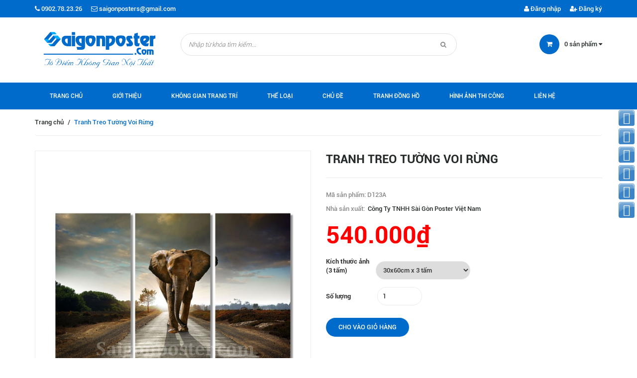

--- FILE ---
content_type: text/html; charset=utf-8
request_url: https://saigonposter.com/tranh-phong-thuy-voi-rung
body_size: 11497
content:
<!doctype html>
<!--[if !IE]><!-->
<html lang="en">
	<!--<![endif]-->
	<head> 
 <meta name="google-site-verification" content="mrMMDapWNFh6k54Q1CL6ezoOnFhN5zVcJF6rR3cUMHc" />   
<script>
(function(w,d,s,l,i){w[l]=w[l]||[];w[l].push({'gtm.start':
new Date().getTime(),event:'gtm.js'});var f=d.getElementsByTagName(s)[0],
j=d.createElement(s),dl=l!='dataLayer'?'&l='+l:'';j.async=true;j.src=
'https://www.googletagmanager.com/gtm.js?id='+i+dl;f.parentNode.insertBefore(j,f);
})(window,document,'script','dataLayer','GTM-WNFZ8R9');
</script>
<!-- End Google Tag Manager -->
		<meta charset="utf-8">
		<meta http-equiv="x-ua-compatible" content="ie=edge">
		<meta http-equiv="content-language" content="vi">
		<meta name="viewport" content="width=device-width, initial-scale=1, maximum-scale=1">
		<meta name="robots" content="noodp,index,follow">
		<meta name='revisit-after' content='1 days'>
		<meta name="keywords" content="Tranh Trang Trí Nội Thất">
		<meta name="facebook-domain-verification" content="b023yuuqxj3e0sawrzo7ow07ujihr5" />
		<title> Tranh phong thuy voi rung </title>
		
		<meta name="description" content="">
		
		
  <meta property="og:type" content="product">
  <meta property="og:title" content="Tranh Treo Tường Voi Rừng">
  
  <meta property="og:image" content="http://bizweb.dktcdn.net/thumb/grande/100/097/963/products/d123a.jpg?v=1468843767537">
  <meta property="og:image:secure_url" content="https://bizweb.dktcdn.net/thumb/grande/100/097/963/products/d123a.jpg?v=1468843767537">
  
  <meta property="og:image" content="http://bizweb.dktcdn.net/thumb/grande/100/097/963/products/2821415d123b.jpg?v=1468843767537">
  <meta property="og:image:secure_url" content="https://bizweb.dktcdn.net/thumb/grande/100/097/963/products/2821415d123b.jpg?v=1468843767537">
  
  <meta property="og:price:amount" content="540.000₫">
  <meta property="og:price:currency" content="VND">


  <meta property="og:description" content="">

  <meta property="og:url" content="https://saigonposter.com/tranh-phong-thuy-voi-rung">
  <meta property="og:site_name" content="saigonposter.com">  
		<link rel="canonical" href="https://saigonposter.com/tranh-phong-thuy-voi-rung">
		<link rel="shortcut icon" href="//bizweb.dktcdn.net/100/097/963/themes/130864/assets/favicon.png?1681699300041" type="image/x-icon">
		<script>
	var Bizweb = Bizweb || {};
	Bizweb.store = 'saigonposter.mysapo.net';
	Bizweb.id = 97963;
	Bizweb.theme = {"id":130864,"name":"DKT Store","role":"main"};
	Bizweb.template = 'product';
	if(!Bizweb.fbEventId)  Bizweb.fbEventId = 'xxxxxxxx-xxxx-4xxx-yxxx-xxxxxxxxxxxx'.replace(/[xy]/g, function (c) {
	var r = Math.random() * 16 | 0, v = c == 'x' ? r : (r & 0x3 | 0x8);
				return v.toString(16);
			});		
</script>
<script>
	(function () {
		function asyncLoad() {
			var urls = ["https://productcustomize.sapoapps.vn/scripts/appbulk_customizer.min.js?store=saigonposter.mysapo.net","//static.zotabox.com/2/9/299c7d0d311eedc46d55bdf5d549d6ca/widgets.js?store=saigonposter.mysapo.net","//static.zotabox.com/2/9/299c7d0d311eedc46d55bdf5d549d6ca/widgets.js?store=saigonposter.mysapo.net","//static.zotabox.com/2/9/299c7d0d311eedc46d55bdf5d549d6ca/widgets.js?store=saigonposter.mysapo.net","//static.zotabox.com/2/9/299c7d0d311eedc46d55bdf5d549d6ca/widgets.js?store=saigonposter.mysapo.net","//static.zotabox.com/2/9/299c7d0d311eedc46d55bdf5d549d6ca/widgets.js?store=saigonposter.mysapo.net","https://maps.sapoapps.vn/CreateScriptTag/CreateScriptTag?store=saigonposter.mysapo.net","//static.zotabox.com/2/9/299c7d0d311eedc46d55bdf5d549d6ca/widgets.js?store=saigonposter.mysapo.net","//static.zotabox.com/2/9/299c7d0d311eedc46d55bdf5d549d6ca/widgets.js?store=saigonposter.mysapo.net","//static.zotabox.com/2/9/299c7d0d311eedc46d55bdf5d549d6ca/widgets.js?store=saigonposter.mysapo.net","//static.zotabox.com/2/9/299c7d0d311eedc46d55bdf5d549d6ca/widgets.js?store=saigonposter.mysapo.net","https://googleshopping.sapoapps.vn/conversion-tracker/global-tag/960.js?store=saigonposter.mysapo.net","https://googleshopping.sapoapps.vn/conversion-tracker/event-tag/960.js?store=saigonposter.mysapo.net","https://google-shopping.sapoapps.vn/conversion-tracker/global-tag/3461.js?store=saigonposter.mysapo.net","https://google-shopping.sapoapps.vn/conversion-tracker/event-tag/3461.js?store=saigonposter.mysapo.net","https://social-contact.sapoapps.vn/api/genscript/script_fb_init?store=saigonposter.mysapo.net","//static.zotabox.com/2/9/299c7d0d311eedc46d55bdf5d549d6ca/widgets.js?store=saigonposter.mysapo.net","https://google-shopping-v2.sapoapps.vn/api/conversion-tracker/global-tag/3014?store=saigonposter.mysapo.net","https://google-shopping-v2.sapoapps.vn/api/conversion-tracker/event-tag/3014?store=saigonposter.mysapo.net","https://google-shopping-v2.sapoapps.vn/api/conversion-tracker/event-tag-conversion/3014?store=saigonposter.mysapo.net"];
			for (var i = 0; i < urls.length; i++) {
				var s = document.createElement('script');
				s.type = 'text/javascript';
				s.async = true;
				s.src = urls[i];
				var x = document.getElementsByTagName('script')[0];
				x.parentNode.insertBefore(s, x);
			}
		};
		window.attachEvent ? window.attachEvent('onload', asyncLoad) : window.addEventListener('load', asyncLoad, false);
	})();
</script>


<script>
	window.BizwebAnalytics = window.BizwebAnalytics || {};
	window.BizwebAnalytics.meta = window.BizwebAnalytics.meta || {};
	window.BizwebAnalytics.meta.currency = 'VND';
	window.BizwebAnalytics.tracking_url = '/s';

	var meta = {};
	
	meta.product = {"id": 3038640, "vendor": "Công Ty TNHH Sài Gòn Poster  Việt Nam", "name": "Tranh Treo Tường Voi Rừng",
	"type": "Tranh Phòng Khách", "price": 540000 };
	
	
	for (var attr in meta) {
	window.BizwebAnalytics.meta[attr] = meta[attr];
	}
</script>

	
		<script src="/dist/js/stats.min.js?v=96f2ff2"></script>
	



<script>
if (location.href.includes('thankyou')) { 
if(typeof dataLayer == 'object'){
	let pIds = Bizweb.checkout.line_items.map(i => i.id);
	let pNames = Bizweb.checkout.line_items.map(i => i.name);
	let pValues = Bizweb.checkout.line_items.map(i => i.price);
let pvendor = Bizweb.checkout.line_items.map(i => i.vendor);
let pquantity = Bizweb.checkout.line_items.map(i => i.quantity);
let psku = Bizweb.checkout.line_items.map(i => i.sku);
function tongq(pquantity){
var tong = 0;
for (var a = 0; a < pquantity.length; a++){
            tong += pquantity[a];
}
return tong;
}
var orderb = $(".order-info .order-summary-header>h2").clone().children().remove().end().text().replace(/(\r\n|\n|\r)/gm,"");
	dataLayer.push({
'ecomm_orderid': orderb,
		'ecomm_prodid': pIds,
'ecomm_pagetype': 'thankyou',
		'ecomm_totalvalue': Bizweb.checkout.total_price,
'ecomm_category': [pvendor],
'ecomm_currency': 'VND',
'conversion_orderid': Bizweb.checkout.order_id,
'conversion_totalvalue': Bizweb.checkout.total_price,
'conversion_currency': 'VND',
'event': 'purchase',
'transactionId': Bizweb.checkout.order_id,
'transactionAffiliation': 'Online',
'transactionTotal': parseInt(Bizweb.checkout.total_price),
'transactionTax': 0,
transactionShipping: parseInt(Bizweb.checkout.total_price - Bizweb.checkout.subtotal_price),
'transactionProducts': [
{
sku: psku,
name: pNames,
category: pvendor,
price: Bizweb.checkout.subtotal_price,
quantity: tongq(pquantity)
}
],
	});
}
}
</script>
<script>

	window.enabled_enhanced_ecommerce = true;

</script>

<script>

	try {
		
				gtag('event', 'view_item', {
					event_category: 'engagement',
					event_label: "Tranh Treo Tường Voi Rừng",
					items: [
						{
							id: 3038640,
							name: "Tranh Treo Tường Voi Rừng",
							brand: "Công Ty TNHH Sài Gòn Poster  Việt Nam",
							category: "Tranh Phòng Khách",
							variant: "30x60cm x 3 tấm",
							price: '540000'
						}
					]
				});
		
	} catch(e) { console.error('UA script error', e);}
	

</script>




<!--Facebook Pixel Code-->
<script>
	!function(f, b, e, v, n, t, s){
	if (f.fbq) return; n = f.fbq = function(){
	n.callMethod?
	n.callMethod.apply(n, arguments):n.queue.push(arguments)}; if (!f._fbq) f._fbq = n;
	n.push = n; n.loaded = !0; n.version = '2.0'; n.queue =[]; t = b.createElement(e); t.async = !0;
	t.src = v; s = b.getElementsByTagName(e)[0]; s.parentNode.insertBefore(t, s)}
	(window,
	document,'script','https://connect.facebook.net/en_US/fbevents.js');
	fbq('init', '600920238610336', {} , {'agent': 'plsapo'}); // Insert your pixel ID here.
	fbq('track', 'PageView',{},{ eventID: Bizweb.fbEventId });
	
	fbq('track', 'ViewContent', {
	content_ids: [3038640],
	content_name: '"Tranh Treo Tường Voi Rừng"',
	content_type: 'product_group',
	value: '540000',
	currency: window.BizwebAnalytics.meta.currency
	}, { eventID: Bizweb.fbEventId });
	
</script>
<noscript>
	<img height='1' width='1' style='display:none' src='https://www.facebook.com/tr?id=600920238610336&ev=PageView&noscript=1' />
</noscript>
<!--DO NOT MODIFY-->
<!--End Facebook Pixel Code-->



<script>
	var eventsListenerScript = document.createElement('script');
	eventsListenerScript.async = true;
	
	eventsListenerScript.src = "/dist/js/store_events_listener.min.js?v=8ee4227";
	
	document.getElementsByTagName('head')[0].appendChild(eventsListenerScript);
</script>






		<link href="//bizweb.dktcdn.net/100/097/963/themes/130864/assets/font-awesome.min.css?1681699300041" rel="stylesheet" type="text/css" media="all" />
		<link href="//bizweb.dktcdn.net/100/097/963/themes/130864/assets/bootstrap.min.css?1681699300041" rel="stylesheet" type="text/css" media="all" />
		<link href="//bizweb.dktcdn.net/100/097/963/themes/130864/assets/owl.carousel.css?1681699300041" rel="stylesheet" type="text/css" media="all" />  
		<link href="//bizweb.dktcdn.net/100/097/963/themes/130864/assets/styles.css?1681699300041" rel="stylesheet" type="text/css" media="all" />
		<link href="//bizweb.dktcdn.net/100/097/963/themes/130864/assets/responsive.css?1681699300041" rel="stylesheet" type="text/css" media="all" />  

		<!--[if lt IE 9]>
<script src="//bizweb.dktcdn.net/100/097/963/themes/130864/assets/html5shiv.min.js?1681699300041"></script>
<script src="//bizweb.dktcdn.net/100/097/963/themes/130864/assets/respond.min.js?1681699300041"></script>
<![endif]-->

		<!-- FIRST JS -->
		<script>
			window.money_format = "{{amount_no_decimals_with_comma_separator}} VND";
		</script>
		<script src="//bizweb.dktcdn.net/100/097/963/themes/130864/assets/jquery.min.js?1681699300041" type="text/javascript"></script>
		<script src="//bizweb.dktcdn.net/100/097/963/themes/130864/assets/bootstrap.min.js?1681699300041" type="text/javascript"></script>
		<script src="//bizweb.dktcdn.net/assets/themes_support/api.jquery.js" type="text/javascript"></script>

		
		



	</head>
	<body class="product">
		<!-- Google Tag Manager (noscript) -->
<noscript><iframe src="https://www.googletagmanager.com/ns.html?id=GTM-NJJKNQJ"
height="0" width="0" style="display:none;visibility:hidden"></iframe></noscript>
<!-- End Google Tag Manager (noscript) -->
		<div id="fb-root"></div>
		
		<script>
			(function(d, s, id) {
				var js, fjs = d.getElementsByTagName(s)[0];
				if (d.getElementById(id)) return;
				js = d.createElement(s); js.id = id;
				js.src = "//connect.facebook.net/vi_VN/sdk.js#xfbml=1&version=v2.5";
				fjs.parentNode.insertBefore(js, fjs);
			}(document, 'script', 'facebook-jssdk'));
		</script>
		
		<header id="header">
			<div class="top-header">
				<div class="container">
					<div class="row">
						<div class="col-xs-12 col-sm-6 col-md-6">
							<span><i class="fa fa-phone"></i> 0902.78.23.26</span>
							<span><i class="fa fa-envelope-o"></i> saigonposters@gmail.com</span>
						</div>
						
						<div class="col-xs-12 col-sm-6 col-md-6 customer">
							
							<a href="/account"><i class="fa fa-user"></i> Đăng nhập</a>
							<a href="/account/register"><i class="fa fa-user-plus"></i> Đăng ký</a>
							
						</div>
						
					</div>
				</div>
			</div>
			<div class="mid-header">
				<div class="container">
					<div class="row">
						<div class="col-xs-12 col-sm-12 col-md-3 logo">
							<a href="/">				  
								<img src="//bizweb.dktcdn.net/100/097/963/themes/130864/assets/logo.png?1681699300041" alt="saigonposter.com" title="saigonposter.com" class="img-responsive">				  

							</a>
						</div>
						<div class="col-xs-12 col-sm-12 col-md-6 header-search">
							<form action="/search">
								<input type="text" value="" placeholder="Nhập từ khóa tìm kiếm..." name="query" class="input-control">
								<button> <i class="fa fa-search"></i> </button>
							</form>              
						</div>
						<div class="col-xs-12 col-sm-12 col-md-3 mini-cart">
							<div class="wrapper-mini-cart">
								<span class="icon"><i class="fa fa-shopping-cart"></i></span> 
								<a href="/cart"> <span class="mini-cart-count">0</span> sản phẩm <i class="fa fa-caret-down"></i></a>
								<div class="content-mini-cart">
									<div class="has-items">
										<ul class="list-unstyled">
											
										</ul>
										<div class="total clearfix">
											<span class="pull-left">Tổng tiền:</span>
											<span class="pull-right total-price">0₫</span>
										</div>
										<a href="/checkout" class="button">Thanh toán</a>
									</div>
									<div class="no-item">
										<p style="text-align:left">Không có sản phẩm nào trong giỏ hàng của bạn.</p>
									</div>
								</div>
							</div>
						</div>
					</div>
				</div>
			</div>
			<div class="bottom-header">
				<div class="container">
					<div class="clearfix">
						<ul class="main-nav hidden-xs hidden-sm list-unstyled">
							
							
							
							
							
							
							<li><a href="/">Trang chủ</a></li>
							
							
							
							
							<li><a href="/gioi-thieu">Giới thiệu</a></li>
							
							
							
							
							<li class="has-submenu ">
								<a href="/tranh-phong-an">Không Gian Trang Trí</a>
								
								<ul class="list-unstyled level1">
									
									
									<li><a href="/tranh-phong-khach">Tranh Phòng Khách</a></li>
									
									
									
									<li><a href="/tranh-phong-ngu">Tranh Phòng Ngủ</a></li>
									
									
									
									<li><a href="/tranh-phong-an">Tranh Phòng Ăn</a></li>
									
									
									
									<li><a href="/tranh-phong-tre-em">Tranh Phòng Trẻ Em</a></li>
									
									
									
									<li><a href="/tranh-trang-tri-quan-cafe">Tranh Trang Trí Quán Cafe</a></li>
									
									
									
									<li><a href="/tranh-van-phong-1">Tranh Văn Phòng</a></li>
									
									
								</ul>
								
							</li>
							
							
							
							
							<li class="has-submenu ">
								<a href="/">Thể Loại</a>
								
								<ul class="list-unstyled level1">
									
									
									<li><a href="/tranh-trang-tri">Tranh Trang Trí</a></li>
									
									
									
									<li><a href="/tranh-treo-tuong">Tranh Treo Tường</a></li>
									
									
									
									<li><a href="/tranh-canvas-nghe-thuat">Tranh Canvas Nghệ Thuật</a></li>
									
									
									
									<li><a href="/san-pham-noi-bat-1">Sản phẩm nổi bật</a></li>
									
									
									
									<li><a href="/tranh-poster">Tranh Poster</a></li>
									
									
									
									<li><a href="/tranh-dan-tuong">Tranh Dán Tường</a></li>
									
									
									
									<li><a href="/tranh-lich-tet">Tranh Lịch Tết</a></li>
									
									
									
									<li><a href="/tranh-gau-bearbrick">Tranh Gấu Bearbrick</a></li>
									
									
									
									<li><a href="/tranh-thuan-buom-xuoi-gio-3">Tranh Thuận Buồm Xuôi Gió</a></li>
									
									
									
									<li><a href="/tranh-ma-dao-thanh-cong-2">Tranh Mã Đáo Thành Công</a></li>
									
									
									
									<li><a href="/tranh-thu-phap">Tranh Thư Pháp</a></li>
									
									
									
									<li><a href="/tranh-treo-tuong-co-den-led">Tranh Treo Tường Có Đèn Led</a></li>
									
									
								</ul>
								
							</li>
							
							
							
							
							<li class="has-submenu ">
								<a href="/">Chủ Đề</a>
								
								<ul class="list-unstyled level1">
									
									
									<li><a href="/tranh-trang-guong-1">Tranh Bóng Kính</a></li>
									
									
									
									<li><a href="/tranh-kho-dai">Tranh Khổ Dài</a></li>
									
									
									
									<li><a href="/tranh-phong-thuy-1">Tranh Phong Thủy</a></li>
									
									
									
									<li><a href="/tranh-den-trang-tranh-don-sac">Tranh Đen Trắng / Tranh Đơn Sắc</a></li>
									
									
									
									<li><a href="/tranh-hoa-sen-1">Tranh Hoa Sen</a></li>
									
									
									
									<li><a href="/tranh-kho-doc">Tranh Khổ Dọc</a></li>
									
									
									
									<li><a href="/tranh-tron">Tranh Tròn</a></li>
									
									
								</ul>
								
							</li>
							
							
							
							
							<li class="has-submenu ">
								<a href="/">Tranh Đồng Hồ</a>
								
								<ul class="list-unstyled level1">
									
									
									<li class="has-submenu">
										<a href="/tranh-dong-ho-treo-tuong">Tranh Đồng Hồ Treo Tường</a>
										<ul class="list-unstyled level2">
											
											<li><a href="/tranh-dong-ho-treo-tuong-hinh-tron">Đồng Hồ Treo Tường Hình Tròn</a></li>
											
											<li><a href="/tranh-dong-ho-treo-tuong-hinh-vuong">Đồng Hồ Treo Tường Hình Vuông</a></li>
											
											<li><a href="/dong-ho-treo-tuong-hinh-chu-nhat">Đồng Hồ Treo Tường Hình Chữ Nhật</a></li>
											
											<li><a href="/tranh-dong-ho-ma-dao-thanh-cong">Đồng Hồ Treo Tường Mã Đáo Thành Công</a></li>
											
											<li><a href="/tranh-dong-ho-cuu-ngu-va-hoa-sen">Đồng Hồ Treo Tường Cửu Ngư Hoa Sen</a></li>
											
										</ul>
									</li>
									
									
									
									<li><a href="/dong-ho-de-ban">Tranh Đồng Hồ Để Bàn</a></li>
									
									
									
									<li><a href="/dong-ho-qua-tang-doanh-nghiep">Đồng Hồ Quà Tặng Doanh Nghiệp</a></li>
									
									
									
									<li><a href="/dong-ho-in-uv-pha-le-bong">Đồng Hồ Treo Tường Có Đèn Led</a></li>
									
									
								</ul>
								
							</li>
							
							
							
							
							<li><a href="/hinh-anh-thi-cong">Hình ảnh thi công</a></li>
							
							
							
							
							<li><a href="/lien-he">Liên hệ</a></li>
							
							
						</ul>
						<a href="javascript:void(0);" class="toggle-main-menu hidden-md hidden-lg">
							<i class="fa fa-bars"></i>
						</a>
						<ul class="list-unstyled mobile-main-menu hidden-md hidden-lg" style="display:none">
							
							
							<li><a href="/">Trang chủ</a></li>
							
							
							
							<li><a href="/gioi-thieu">Giới thiệu</a></li>
							
							
							
							<li><a href="/tranh-phong-an">Không Gian Trang Trí</a>
								<ul style="display:none">
									
									
									<li><a href="/tranh-phong-khach">Tranh Phòng Khách</a></li>
									
									
									
									<li><a href="/tranh-phong-ngu">Tranh Phòng Ngủ</a></li>
									
									
									
									<li><a href="/tranh-phong-an">Tranh Phòng Ăn</a></li>
									
									
									
									<li><a href="/tranh-phong-tre-em">Tranh Phòng Trẻ Em</a></li>
									
									
									
									<li><a href="/tranh-trang-tri-quan-cafe">Tranh Trang Trí Quán Cafe</a></li>
									
									
									
									<li><a href="/tranh-van-phong-1">Tranh Văn Phòng</a></li>
									
									
								</ul>
							</li>
							
							
							
							<li><a href="/">Thể Loại</a>
								<ul style="display:none">
									
									
									<li><a href="/tranh-trang-tri">Tranh Trang Trí</a></li>
									
									
									
									<li><a href="/tranh-treo-tuong">Tranh Treo Tường</a></li>
									
									
									
									<li><a href="/tranh-canvas-nghe-thuat">Tranh Canvas Nghệ Thuật</a></li>
									
									
									
									<li><a href="/san-pham-noi-bat-1">Sản phẩm nổi bật</a></li>
									
									
									
									<li><a href="/tranh-poster">Tranh Poster</a></li>
									
									
									
									<li><a href="/tranh-dan-tuong">Tranh Dán Tường</a></li>
									
									
									
									<li><a href="/tranh-lich-tet">Tranh Lịch Tết</a></li>
									
									
									
									<li><a href="/tranh-gau-bearbrick">Tranh Gấu Bearbrick</a></li>
									
									
									
									<li><a href="/tranh-thuan-buom-xuoi-gio-3">Tranh Thuận Buồm Xuôi Gió</a></li>
									
									
									
									<li><a href="/tranh-ma-dao-thanh-cong-2">Tranh Mã Đáo Thành Công</a></li>
									
									
									
									<li><a href="/tranh-thu-phap">Tranh Thư Pháp</a></li>
									
									
									
									<li><a href="/tranh-treo-tuong-co-den-led">Tranh Treo Tường Có Đèn Led</a></li>
									
									
								</ul>
							</li>
							
							
							
							<li><a href="/">Chủ Đề</a>
								<ul style="display:none">
									
									
									<li><a href="/tranh-trang-guong-1">Tranh Bóng Kính</a></li>
									
									
									
									<li><a href="/tranh-kho-dai">Tranh Khổ Dài</a></li>
									
									
									
									<li><a href="/tranh-phong-thuy-1">Tranh Phong Thủy</a></li>
									
									
									
									<li><a href="/tranh-den-trang-tranh-don-sac">Tranh Đen Trắng / Tranh Đơn Sắc</a></li>
									
									
									
									<li><a href="/tranh-hoa-sen-1">Tranh Hoa Sen</a></li>
									
									
									
									<li><a href="/tranh-kho-doc">Tranh Khổ Dọc</a></li>
									
									
									
									<li><a href="/tranh-tron">Tranh Tròn</a></li>
									
									
								</ul>
							</li>
							
							
							
							<li><a href="/">Tranh Đồng Hồ</a>
								<ul style="display:none">
									
									
									<li><a href="/tranh-dong-ho-treo-tuong">Tranh Đồng Hồ Treo Tường</a>
										<ul style="display:none">
											
											<li><a href="/tranh-dong-ho-treo-tuong-hinh-tron">Đồng Hồ Treo Tường Hình Tròn</a></li>
											
											<li><a href="/tranh-dong-ho-treo-tuong-hinh-vuong">Đồng Hồ Treo Tường Hình Vuông</a></li>
											
											<li><a href="/dong-ho-treo-tuong-hinh-chu-nhat">Đồng Hồ Treo Tường Hình Chữ Nhật</a></li>
											
											<li><a href="/tranh-dong-ho-ma-dao-thanh-cong">Đồng Hồ Treo Tường Mã Đáo Thành Công</a></li>
											
											<li><a href="/tranh-dong-ho-cuu-ngu-va-hoa-sen">Đồng Hồ Treo Tường Cửu Ngư Hoa Sen</a></li>
											
										</ul>
									</li>
									
									
									
									<li><a href="/dong-ho-de-ban">Tranh Đồng Hồ Để Bàn</a></li>
									
									
									
									<li><a href="/dong-ho-qua-tang-doanh-nghiep">Đồng Hồ Quà Tặng Doanh Nghiệp</a></li>
									
									
									
									<li><a href="/dong-ho-in-uv-pha-le-bong">Đồng Hồ Treo Tường Có Đèn Led</a></li>
									
									
								</ul>
							</li>
							
							
							
							<li><a href="/hinh-anh-thi-cong">Hình ảnh thi công</a></li>
							
							
							
							<li><a href="/lien-he">Liên hệ</a></li>
							
							
						</ul>
					</div>
				</div>
			</div>
		</header>
		<div class="content">
			<div class="container">
				<script>
	if(typeof dataLayer == 'object'){
		dataLayer.push({
			ecomm_prodid: 3038640,
			ecomm_pagetype :"product",
			ecomm_totalvalue: 540000,
			ecomm_category: "Tranh Treo Tường"
		});
	}
</script>
<div itemscope itemtype="http://schema.org/Product">
	<meta itemprop="url" content="//saigonposter.com/tranh-phong-thuy-voi-rung">
	<meta itemprop="image" content="https://bizweb.dktcdn.net/100/097/963/products/d123a.jpg?v=1468843767537">
	<meta itemprop="shop-currency" content="VND">
</div>


<div class="breadcrumb">
	<ul class="list-unstyled">
		<li><a href="/">Trang chủ</a></li>
		<li class="devide">/</li>
		
		<li><span class="active">Tranh Treo Tường Voi Rừng</span></li>
		
	</ul>
</div>



<div class="product-detail" itemscope itemtype="http://schema.org/Product">
	<meta itemprop="url" content="//saigonposter.com/tranh-phong-thuy-voi-rung">
	<meta itemprop="image" content="//bizweb.dktcdn.net/thumb/grande/100/097/963/products/d123a.jpg?v=1468843767537">
	<meta itemprop="shop-currency" content="VND">
	<div class="top">
		<div class="row">
			<div class="col-xs-12 col-md-6 product-image">
				<div class="featured-image">
					

					<img src="//bizweb.dktcdn.net/thumb/grande/100/097/963/products/d123a.jpg?v=1468843767537" class="img-responsive" id="large-image" itemprop="image" data-zoom-image="//bizweb.dktcdn.net/100/097/963/products/d123a.jpg?v=1468843767537"
						 
						 alt="tranh-phong-thuy"
						   />
				</div>
				<div class="thumbnail-image">
					
					<div class="item">
						<a href="//bizweb.dktcdn.net/thumb/grande/100/097/963/products/d123a.jpg?v=1468843767537" data-image="//bizweb.dktcdn.net/thumb/grande/100/097/963/products/d123a.jpg?v=1468843767537" data-zoom-image="//bizweb.dktcdn.net/100/097/963/products/d123a.jpg?v=1468843767537">
							<img src="//bizweb.dktcdn.net/thumb/compact/100/097/963/products/d123a.jpg?v=1468843767537" class="img-responsive" 
								 
								 alt="tranh-phong-thuy"
								  />
						</a>
					</div>
					
					<div class="item">
						<a href="//bizweb.dktcdn.net/thumb/grande/100/097/963/products/2821415d123b.jpg?v=1468843767537" data-image="//bizweb.dktcdn.net/thumb/grande/100/097/963/products/2821415d123b.jpg?v=1468843767537" data-zoom-image="//bizweb.dktcdn.net/100/097/963/products/2821415d123b.jpg?v=1468843767537">
							<img src="//bizweb.dktcdn.net/thumb/compact/100/097/963/products/2821415d123b.jpg?v=1468843767537" class="img-responsive" 
								 
								 alt="tranh-phong-thuy"
								  />
						</a>
					</div>
					
				</div>
			</div>

			<div class="col-xs-12 col-md-6 info">
				<h1 itemprop="name">Tranh Treo Tường Voi Rừng</h1>
				<p class="sku">Mã sản phẩm:&nbsp; <span>D123A</span></p>
				<p class="vendor">Nhà sản xuất:&nbsp; <span>Công Ty TNHH Sài Gòn Poster  Việt Nam</span></p>
				<p itemprop="price" class="product-price">540.000₫</p>
				<p class="desc"></p>
				<form action="/cart/add" method="post" enctype="multipart/form-data" class="product-form">
					
					 
					<select id="product-selectors" name="variantId" style="display:none">
						
						<option  selected="selected"  value="4557469">30x60cm x 3 tấm - 540.000₫</option>
						
						<option  value="4557470">40x80cm x 3 tấm - 900.000₫</option>
						
					</select>
					

					<div class="quantity">
						<label>Số lượng</label>
						<input type="number" name="quantity" value="1" class="input-control">
					</div>
					<div class="action-btn">
						
						<button class="button product-add-to-cart">Cho vào giỏ hàng</button>
						
					</div>
				</form>
			</div>
		</div>
	</div>
	<div class="middle">
		<ul class="list-unstyled navtabs">
			<li><a href="#tab1" class="head-tabs head-tab1 active" data-src=".head-tab1">Chi tiết sản phẩm</a></li>
			
			<li><a href="#tab2" class="head-tabs head-tab2" data-src=".head-tab2">Bình luận</a></li>         
			
			
			<li><a href="#tab3" class="head-tabs head-tab3" data-src=".head-tab3"></a></li>         
			
		</ul>
		<div class="tab-container">
			<div id="tab1" class="content-tabs">
				<div class="rte">
					<p><img src="//bizweb.dktcdn.net/100/097/963/files/d123b.jpg?v=1468843725968" /></p>
				</div>
			</div>
			
			<div id="tab2" class="content-tabs"style="display:none" >
				<div class="fb-comments" data-href="https://saigonposter.com" data-width="100%" data-numposts="7"></div>

			</div>  
			
			
			<div id="tab3" class="content-tabs" style="display:none" >
				
			</div>
			
		</div>
	</div>
	
	
	<div class="bottom">
		<div class="wrapper-tab-collections">
			<div class="tabs-container">
				<ul class="list-unstyled">
					<li><a href="#related-tab1" class="head-tabs head-tab1" data-src=".head-tab1"><h2>Sản phẩm liên quan</h2></a></li>           
				</ul>
			</div>
			<div class="tabs-content">
				<div id="related-tab1" class="content-tab" style="display:none">
					<div class="owl-tab-collections">
						
						
						
						<div class="item">
							
							<div class="col-xs-12 col-sm-6 col-md-3 no-padding">
								

<div class="product-grid" id="product-27722101">
    <div class="image">
        <a href="/tranh-trang-guong-bo-tranh-hien-dai-6-70"><img src="//bizweb.dktcdn.net/thumb/large/100/097/963/products/tk1129.jpg?v=1663754699573" title="Tranh Tráng Gương - Bộ Tranh Hiện Đại SGP 2192215" alt="Tranh Tráng Gương - Bộ Tranh Hiện Đại SGP 2192215" class="img-responsive"></a>
    </div>
    <div class="info">
        <h3 class="name"><a href="/tranh-trang-guong-bo-tranh-hien-dai-6-70">Tranh Tráng Gương - Bộ Tranh Hiện Đại SGP 2192215</a></h3>
		<p class="price">440.000₫ </p>
        <div class="action-btn">
            
            <form action="/cart/add" method="post" enctype="multipart/form-data" id="product-actions-27722101">
                 
                
                <a href="/tranh-trang-guong-bo-tranh-hien-dai-6-70" class="button">Chọn sản phẩm</a>
                
            </form>
            
        </div>
    </div>
</div>
							</div>              
							
						
						
						
							<div class="col-xs-12 col-sm-6 col-md-3 no-padding">
								

<div class="product-grid" id="product-27722095">
    <div class="image">
        <a href="/tranh-trang-guong-bo-tranh-hien-dai-sgp-2192214"><img src="//bizweb.dktcdn.net/thumb/large/100/097/963/products/tk1137.jpg?v=1663754676127" title="Tranh Tráng Gương - Bộ Tranh Hiện Đại SGP 2192214" alt="Tranh Tráng Gương - Bộ Tranh Hiện Đại SGP 2192214" class="img-responsive"></a>
    </div>
    <div class="info">
        <h3 class="name"><a href="/tranh-trang-guong-bo-tranh-hien-dai-sgp-2192214">Tranh Tráng Gương - Bộ Tranh Hiện Đại SGP 2192214</a></h3>
		<p class="price">440.000₫ </p>
        <div class="action-btn">
            
            <form action="/cart/add" method="post" enctype="multipart/form-data" id="product-actions-27722095">
                 
                
                <a href="/tranh-trang-guong-bo-tranh-hien-dai-sgp-2192214" class="button">Chọn sản phẩm</a>
                
            </form>
            
        </div>
    </div>
</div>
							</div>              
							
						
						
						
							<div class="col-xs-12 col-sm-6 col-md-3 no-padding">
								

<div class="product-grid" id="product-27722083">
    <div class="image">
        <a href="/tranh-trang-guong-bo-tranh-hien-dai-6-69"><img src="//bizweb.dktcdn.net/thumb/large/100/097/963/products/tk1156.jpg?v=1663754616587" title="Tranh Tráng Gương - Bộ Tranh Hiện Đại SGP 2192213" alt="Tranh Tráng Gương - Bộ Tranh Hiện Đại SGP 2192213" class="img-responsive"></a>
    </div>
    <div class="info">
        <h3 class="name"><a href="/tranh-trang-guong-bo-tranh-hien-dai-6-69">Tranh Tráng Gương - Bộ Tranh Hiện Đại SGP 2192213</a></h3>
		<p class="price">440.000₫ </p>
        <div class="action-btn">
            
            <form action="/cart/add" method="post" enctype="multipart/form-data" id="product-actions-27722083">
                 
                
                <a href="/tranh-trang-guong-bo-tranh-hien-dai-6-69" class="button">Chọn sản phẩm</a>
                
            </form>
            
        </div>
    </div>
</div>
							</div>              
							
						
						
						
							<div class="col-xs-12 col-sm-6 col-md-3 no-padding">
								

<div class="product-grid" id="product-27722055">
    <div class="image">
        <a href="/tranh-trang-guong-bo-tranh-hien-dai-6-68"><img src="//bizweb.dktcdn.net/thumb/large/100/097/963/products/tk1160.jpg?v=1663754532963" title="Tranh Tráng Gương - Bộ Tranh Hiện Đại SGP 2192212" alt="Tranh Tráng Gương - Bộ Tranh Hiện Đại SGP 2192212" class="img-responsive"></a>
    </div>
    <div class="info">
        <h3 class="name"><a href="/tranh-trang-guong-bo-tranh-hien-dai-6-68">Tranh Tráng Gương - Bộ Tranh Hiện Đại SGP 2192212</a></h3>
		<p class="price">440.000₫ </p>
        <div class="action-btn">
            
            <form action="/cart/add" method="post" enctype="multipart/form-data" id="product-actions-27722055">
                 
                
                <a href="/tranh-trang-guong-bo-tranh-hien-dai-6-68" class="button">Chọn sản phẩm</a>
                
            </form>
            
        </div>
    </div>
</div>
							</div>              
							
						</div>
						
						
						
						
						<div class="item">
							
							<div class="col-xs-12 col-sm-6 col-md-3 no-padding">
								

<div class="product-grid" id="product-27722051">
    <div class="image">
        <a href="/tranh-trang-guong-bo-tranh-hien-dai-6-67"><img src="//bizweb.dktcdn.net/thumb/large/100/097/963/products/tk1174.jpg?v=1663754328220" title="Tranh Tráng Gương - Bộ Tranh Hiện Đại SGP 2192211" alt="Tranh Tráng Gương - Bộ Tranh Hiện Đại SGP 2192211" class="img-responsive"></a>
    </div>
    <div class="info">
        <h3 class="name"><a href="/tranh-trang-guong-bo-tranh-hien-dai-6-67">Tranh Tráng Gương - Bộ Tranh Hiện Đại SGP 2192211</a></h3>
		<p class="price">440.000₫ </p>
        <div class="action-btn">
            
            <form action="/cart/add" method="post" enctype="multipart/form-data" id="product-actions-27722051">
                 
                
                <a href="/tranh-trang-guong-bo-tranh-hien-dai-6-67" class="button">Chọn sản phẩm</a>
                
            </form>
            
        </div>
    </div>
</div>
							</div>              
							
						
						
						
							<div class="col-xs-12 col-sm-6 col-md-3 no-padding">
								

<div class="product-grid" id="product-27722044">
    <div class="image">
        <a href="/tranh-trang-guong-bo-tranh-hien-dai-6-66"><img src="//bizweb.dktcdn.net/thumb/large/100/097/963/products/tk1175.jpg?v=1663754272630" title="Tranh Tráng Gương - Bộ Tranh Hiện Đại SGP 2192210" alt="Tranh Tráng Gương - Bộ Tranh Hiện Đại SGP 2192210" class="img-responsive"></a>
    </div>
    <div class="info">
        <h3 class="name"><a href="/tranh-trang-guong-bo-tranh-hien-dai-6-66">Tranh Tráng Gương - Bộ Tranh Hiện Đại SGP 2192210</a></h3>
		<p class="price">440.000₫ </p>
        <div class="action-btn">
            
            <form action="/cart/add" method="post" enctype="multipart/form-data" id="product-actions-27722044">
                 
                
                <a href="/tranh-trang-guong-bo-tranh-hien-dai-6-66" class="button">Chọn sản phẩm</a>
                
            </form>
            
        </div>
    </div>
</div>
							</div>              
							
						
						
						
							<div class="col-xs-12 col-sm-6 col-md-3 no-padding">
								

<div class="product-grid" id="product-27722025">
    <div class="image">
        <a href="/tranh-trang-guong-bo-tranh-hien-dai-6-65"><img src="//bizweb.dktcdn.net/thumb/large/100/097/963/products/tk1177.jpg?v=1663754229377" title="Tranh Tráng Gương - Bộ Tranh Hiện Đại SGP 2192209" alt="Tranh Tráng Gương - Bộ Tranh Hiện Đại SGP 2192209" class="img-responsive"></a>
    </div>
    <div class="info">
        <h3 class="name"><a href="/tranh-trang-guong-bo-tranh-hien-dai-6-65">Tranh Tráng Gương - Bộ Tranh Hiện Đại SGP 2192209</a></h3>
		<p class="price">440.000₫ </p>
        <div class="action-btn">
            
            <form action="/cart/add" method="post" enctype="multipart/form-data" id="product-actions-27722025">
                 
                
                <a href="/tranh-trang-guong-bo-tranh-hien-dai-6-65" class="button">Chọn sản phẩm</a>
                
            </form>
            
        </div>
    </div>
</div>
							</div>              
							
						
						
						
							<div class="col-xs-12 col-sm-6 col-md-3 no-padding">
								

<div class="product-grid" id="product-27722023">
    <div class="image">
        <a href="/tranh-trang-guong-bo-tranh-hien-dai-6-64"><img src="//bizweb.dktcdn.net/thumb/large/100/097/963/products/tk1183.jpg?v=1663754125070" title="Tranh Tráng Gương - Bộ Tranh Hiện Đại SGP 2192208" alt="Tranh Tráng Gương - Bộ Tranh Hiện Đại SGP 2192208" class="img-responsive"></a>
    </div>
    <div class="info">
        <h3 class="name"><a href="/tranh-trang-guong-bo-tranh-hien-dai-6-64">Tranh Tráng Gương - Bộ Tranh Hiện Đại SGP 2192208</a></h3>
		<p class="price">440.000₫ </p>
        <div class="action-btn">
            
            <form action="/cart/add" method="post" enctype="multipart/form-data" id="product-actions-27722023">
                 
                
                <a href="/tranh-trang-guong-bo-tranh-hien-dai-6-64" class="button">Chọn sản phẩm</a>
                
            </form>
            
        </div>
    </div>
</div>
							</div>              
							
						</div>
						
						
						
						
						<div class="item">
							
							<div class="col-xs-12 col-sm-6 col-md-3 no-padding">
								

<div class="product-grid" id="product-27722012">
    <div class="image">
        <a href="/tranh-trang-guong-bo-tranh-hien-dai-6-63"><img src="//bizweb.dktcdn.net/thumb/large/100/097/963/products/tk1212.jpg?v=1663754078100" title="Tranh Tráng Gương - Bộ Tranh Hiện Đại SGP 2192207" alt="Tranh Tráng Gương - Bộ Tranh Hiện Đại SGP 2192207" class="img-responsive"></a>
    </div>
    <div class="info">
        <h3 class="name"><a href="/tranh-trang-guong-bo-tranh-hien-dai-6-63">Tranh Tráng Gương - Bộ Tranh Hiện Đại SGP 2192207</a></h3>
		<p class="price">440.000₫ </p>
        <div class="action-btn">
            
            <form action="/cart/add" method="post" enctype="multipart/form-data" id="product-actions-27722012">
                 
                
                <a href="/tranh-trang-guong-bo-tranh-hien-dai-6-63" class="button">Chọn sản phẩm</a>
                
            </form>
            
        </div>
    </div>
</div>
							</div>              
							
						
						
						
							<div class="col-xs-12 col-sm-6 col-md-3 no-padding">
								

<div class="product-grid" id="product-27722005">
    <div class="image">
        <a href="/tranh-trang-guong-bo-tranh-hien-dai-6-62"><img src="//bizweb.dktcdn.net/thumb/large/100/097/963/products/tk1213.jpg?v=1663754011233" title="Tranh Tráng Gương - Bộ Tranh Hiện Đại SGP 2192206" alt="Tranh Tráng Gương - Bộ Tranh Hiện Đại SGP 2192206" class="img-responsive"></a>
    </div>
    <div class="info">
        <h3 class="name"><a href="/tranh-trang-guong-bo-tranh-hien-dai-6-62">Tranh Tráng Gương - Bộ Tranh Hiện Đại SGP 2192206</a></h3>
		<p class="price">440.000₫ </p>
        <div class="action-btn">
            
            <form action="/cart/add" method="post" enctype="multipart/form-data" id="product-actions-27722005">
                 
                
                <a href="/tranh-trang-guong-bo-tranh-hien-dai-6-62" class="button">Chọn sản phẩm</a>
                
            </form>
            
        </div>
    </div>
</div>
							</div>              
							
						
						
						
							<div class="col-xs-12 col-sm-6 col-md-3 no-padding">
								

<div class="product-grid" id="product-27721999">
    <div class="image">
        <a href="/tranh-trang-guong-bo-tranh-hien-dai-6-61"><img src="//bizweb.dktcdn.net/thumb/large/100/097/963/products/tk1214.jpg?v=1663753958173" title="Tranh Tráng Gương - Bộ Tranh Hiện Đại SGP 2192205" alt="Tranh Tráng Gương - Bộ Tranh Hiện Đại SGP 2192205" class="img-responsive"></a>
    </div>
    <div class="info">
        <h3 class="name"><a href="/tranh-trang-guong-bo-tranh-hien-dai-6-61">Tranh Tráng Gương - Bộ Tranh Hiện Đại SGP 2192205</a></h3>
		<p class="price">440.000₫ </p>
        <div class="action-btn">
            
            <form action="/cart/add" method="post" enctype="multipart/form-data" id="product-actions-27721999">
                 
                
                <a href="/tranh-trang-guong-bo-tranh-hien-dai-6-61" class="button">Chọn sản phẩm</a>
                
            </form>
            
        </div>
    </div>
</div>
							</div>              
							
						
						
						
							<div class="col-xs-12 col-sm-6 col-md-3 no-padding">
								

<div class="product-grid" id="product-27721994">
    <div class="image">
        <a href="/tranh-trang-guong-bo-tranh-hien-dai-6-60"><img src="//bizweb.dktcdn.net/thumb/large/100/097/963/products/tk1216.jpg?v=1663753891003" title="Tranh Tráng Gương - Bộ Tranh Hiện Đại SGP 2192204" alt="Tranh Tráng Gương - Bộ Tranh Hiện Đại SGP 2192204" class="img-responsive"></a>
    </div>
    <div class="info">
        <h3 class="name"><a href="/tranh-trang-guong-bo-tranh-hien-dai-6-60">Tranh Tráng Gương - Bộ Tranh Hiện Đại SGP 2192204</a></h3>
		<p class="price">440.000₫ </p>
        <div class="action-btn">
            
            <form action="/cart/add" method="post" enctype="multipart/form-data" id="product-actions-27721994">
                 
                
                <a href="/tranh-trang-guong-bo-tranh-hien-dai-6-60" class="button">Chọn sản phẩm</a>
                
            </form>
            
        </div>
    </div>
</div>
							</div>              
							
						</div>
						
						
						
						
						<div class="item">
							
							<div class="col-xs-12 col-sm-6 col-md-3 no-padding">
								

<div class="product-grid" id="product-27721976">
    <div class="image">
        <a href="/tranh-trang-guong-bo-tranh-hien-dai-6-59"><img src="//bizweb.dktcdn.net/thumb/large/100/097/963/products/tk1255.jpg?v=1663753752190" title="Tranh Tráng Gương - Bộ Tranh Hiện Đại SGP 2192203" alt="Tranh Tráng Gương - Bộ Tranh Hiện Đại SGP 2192203" class="img-responsive"></a>
    </div>
    <div class="info">
        <h3 class="name"><a href="/tranh-trang-guong-bo-tranh-hien-dai-6-59">Tranh Tráng Gương - Bộ Tranh Hiện Đại SGP 2192203</a></h3>
		<p class="price">440.000₫ </p>
        <div class="action-btn">
            
            <form action="/cart/add" method="post" enctype="multipart/form-data" id="product-actions-27721976">
                 
                
                <a href="/tranh-trang-guong-bo-tranh-hien-dai-6-59" class="button">Chọn sản phẩm</a>
                
            </form>
            
        </div>
    </div>
</div>
							</div>              
							
						
						
						
							<div class="col-xs-12 col-sm-6 col-md-3 no-padding">
								

<div class="product-grid" id="product-27634695">
    <div class="image">
        <a href="/tranh-trang-guong-tranh-hien-dai-ma-dao-thanh-cong-40"><img src="//bizweb.dktcdn.net/thumb/large/100/097/963/products/md267.jpg?v=1663218443133" title="Tranh Tráng Gương - Tranh Hiện Đại Mã Đáo Thành Công SGP 1592241" alt="Tranh Tráng Gương - Tranh Hiện Đại Mã Đáo Thành Công SGP 1592241" class="img-responsive"></a>
    </div>
    <div class="info">
        <h3 class="name"><a href="/tranh-trang-guong-tranh-hien-dai-ma-dao-thanh-cong-40">Tranh Tráng Gương - Tranh Hiện Đại Mã Đáo Thành Công SGP 1592241</a></h3>
		<p class="price">960.000₫ </p>
        <div class="action-btn">
            
            <form action="/cart/add" method="post" enctype="multipart/form-data" id="product-actions-27634695">
                 
                
                <a href="/tranh-trang-guong-tranh-hien-dai-ma-dao-thanh-cong-40" class="button">Chọn sản phẩm</a>
                
            </form>
            
        </div>
    </div>
</div>
							</div>              
							
						
						
						
							<div class="col-xs-12 col-sm-6 col-md-3 no-padding">
								

<div class="product-grid" id="product-27634690">
    <div class="image">
        <a href="/tranh-trang-guong-tranh-hien-dai-ma-dao-thanh-cong-39"><img src="//bizweb.dktcdn.net/thumb/large/100/097/963/products/md168.jpg?v=1663218385257" title="Tranh Tráng Gương - Tranh Hiện Đại Mã Đáo Thành Công SGP 1592240" alt="Tranh Tráng Gương - Tranh Hiện Đại Mã Đáo Thành Công SGP 1592240" class="img-responsive"></a>
    </div>
    <div class="info">
        <h3 class="name"><a href="/tranh-trang-guong-tranh-hien-dai-ma-dao-thanh-cong-39">Tranh Tráng Gương - Tranh Hiện Đại Mã Đáo Thành Công SGP 1592240</a></h3>
		<p class="price">960.000₫ </p>
        <div class="action-btn">
            
            <form action="/cart/add" method="post" enctype="multipart/form-data" id="product-actions-27634690">
                 
                
                <a href="/tranh-trang-guong-tranh-hien-dai-ma-dao-thanh-cong-39" class="button">Chọn sản phẩm</a>
                
            </form>
            
        </div>
    </div>
</div>
							</div>              
							
						
						
						
							<div class="col-xs-12 col-sm-6 col-md-3 no-padding">
								

<div class="product-grid" id="product-27634682">
    <div class="image">
        <a href="/tranh-trang-guong-tranh-hien-dai-ma-dao-thanh-cong-38"><img src="//bizweb.dktcdn.net/thumb/large/100/097/963/products/md404.jpg?v=1663218335207" title="Tranh Tráng Gương - Tranh Hiện Đại Mã Đáo Thành Công SGP 1592239" alt="Tranh Tráng Gương - Tranh Hiện Đại Mã Đáo Thành Công SGP 1592239" class="img-responsive"></a>
    </div>
    <div class="info">
        <h3 class="name"><a href="/tranh-trang-guong-tranh-hien-dai-ma-dao-thanh-cong-38">Tranh Tráng Gương - Tranh Hiện Đại Mã Đáo Thành Công SGP 1592239</a></h3>
		<p class="price">960.000₫ </p>
        <div class="action-btn">
            
            <form action="/cart/add" method="post" enctype="multipart/form-data" id="product-actions-27634682">
                 
                
                <a href="/tranh-trang-guong-tranh-hien-dai-ma-dao-thanh-cong-38" class="button">Chọn sản phẩm</a>
                
            </form>
            
        </div>
    </div>
</div>
							</div>              
							
						</div>
						
						
						
						
						<div class="item">
							
							<div class="col-xs-12 col-sm-6 col-md-3 no-padding">
								

<div class="product-grid" id="product-27634661">
    <div class="image">
        <a href="/tranh-trang-guong-tranh-hien-dai-ma-dao-thanh-cong-37"><img src="//bizweb.dktcdn.net/thumb/large/100/097/963/products/md162.jpg?v=1663218271677" title="Tranh Tráng Gương - Tranh Hiện Đại Mã Đáo Thành Công SGP 1592238" alt="Tranh Tráng Gương - Tranh Hiện Đại Mã Đáo Thành Công SGP 1592238" class="img-responsive"></a>
    </div>
    <div class="info">
        <h3 class="name"><a href="/tranh-trang-guong-tranh-hien-dai-ma-dao-thanh-cong-37">Tranh Tráng Gương - Tranh Hiện Đại Mã Đáo Thành Công SGP 1592238</a></h3>
		<p class="price">960.000₫ </p>
        <div class="action-btn">
            
            <form action="/cart/add" method="post" enctype="multipart/form-data" id="product-actions-27634661">
                 
                
                <a href="/tranh-trang-guong-tranh-hien-dai-ma-dao-thanh-cong-37" class="button">Chọn sản phẩm</a>
                
            </form>
            
        </div>
    </div>
</div>
							</div>              
							
						
						
						
							<div class="col-xs-12 col-sm-6 col-md-3 no-padding">
								

<div class="product-grid" id="product-27634651">
    <div class="image">
        <a href="/tranh-trang-guong-tranh-hien-dai-ma-dao-thanh-cong-36"><img src="//bizweb.dktcdn.net/thumb/large/100/097/963/products/md296.jpg?v=1663218208483" title="Tranh Tráng Gương - Tranh Hiện Đại Mã Đáo Thành Công SGP 1592237" alt="Tranh Tráng Gương - Tranh Hiện Đại Mã Đáo Thành Công SGP 1592237" class="img-responsive"></a>
    </div>
    <div class="info">
        <h3 class="name"><a href="/tranh-trang-guong-tranh-hien-dai-ma-dao-thanh-cong-36">Tranh Tráng Gương - Tranh Hiện Đại Mã Đáo Thành Công SGP 1592237</a></h3>
		<p class="price">960.000₫ </p>
        <div class="action-btn">
            
            <form action="/cart/add" method="post" enctype="multipart/form-data" id="product-actions-27634651">
                 
                
                <a href="/tranh-trang-guong-tranh-hien-dai-ma-dao-thanh-cong-36" class="button">Chọn sản phẩm</a>
                
            </form>
            
        </div>
    </div>
</div>
							</div>              
							
						
						
						
							<div class="col-xs-12 col-sm-6 col-md-3 no-padding">
								

<div class="product-grid" id="product-27606801">
    <div class="image">
        <a href="/tranh-trang-guong-bo-tranh-hien-dai-6-53"><img src="//bizweb.dktcdn.net/thumb/large/100/097/963/products/ft122299.jpg?v=1663044677597" title="Tranh Tráng Gương - Bộ Tranh Hiện Đại SGP 992293" alt="Tranh Tráng Gương - Bộ Tranh Hiện Đại SGP 992293" class="img-responsive"></a>
    </div>
    <div class="info">
        <h3 class="name"><a href="/tranh-trang-guong-bo-tranh-hien-dai-6-53">Tranh Tráng Gương - Bộ Tranh Hiện Đại SGP 992293</a></h3>
		<p class="price">650.000₫ </p>
        <div class="action-btn">
            
            <form action="/cart/add" method="post" enctype="multipart/form-data" id="product-actions-27606801">
                 
                
                <a href="/tranh-trang-guong-bo-tranh-hien-dai-6-53" class="button">Chọn sản phẩm</a>
                
            </form>
            
        </div>
    </div>
</div>
							</div>              
							
						
						
						
							<div class="col-xs-12 col-sm-6 col-md-3 no-padding">
								

<div class="product-grid" id="product-27602866">
    <div class="image">
        <a href="/tranh-trang-guong-bo-tranh-hien-dai-6-52"><img src="//bizweb.dktcdn.net/thumb/large/100/097/963/products/ft122298.jpg?v=1662977006233" title="Tranh Tráng Gương - Bộ Tranh Hiện Đại SGP 992292" alt="Tranh Tráng Gương - Bộ Tranh Hiện Đại SGP 992292" class="img-responsive"></a>
    </div>
    <div class="info">
        <h3 class="name"><a href="/tranh-trang-guong-bo-tranh-hien-dai-6-52">Tranh Tráng Gương - Bộ Tranh Hiện Đại SGP 992292</a></h3>
		<p class="price">650.000₫ </p>
        <div class="action-btn">
            
            <form action="/cart/add" method="post" enctype="multipart/form-data" id="product-actions-27602866">
                 
                
                <a href="/tranh-trang-guong-bo-tranh-hien-dai-6-52" class="button">Chọn sản phẩm</a>
                
            </form>
            
        </div>
    </div>
</div>
							</div>              
							
						</div>
						
						
						
						
						<div class="item">
							
							<div class="col-xs-12 col-sm-6 col-md-3 no-padding">
								

<div class="product-grid" id="product-27602679">
    <div class="image">
        <a href="/tranh-trang-guong-bo-tranh-hien-dai-6-51"><img src="//bizweb.dktcdn.net/thumb/large/100/097/963/products/ft122297.jpg?v=1662975921440" title="Tranh Tráng Gương - Bộ Tranh Hiện Đại SGP 992291" alt="Tranh Tráng Gương - Bộ Tranh Hiện Đại SGP 992291" class="img-responsive"></a>
    </div>
    <div class="info">
        <h3 class="name"><a href="/tranh-trang-guong-bo-tranh-hien-dai-6-51">Tranh Tráng Gương - Bộ Tranh Hiện Đại SGP 992291</a></h3>
		<p class="price">650.000₫ </p>
        <div class="action-btn">
            
            <form action="/cart/add" method="post" enctype="multipart/form-data" id="product-actions-27602679">
                 
                
                <a href="/tranh-trang-guong-bo-tranh-hien-dai-6-51" class="button">Chọn sản phẩm</a>
                
            </form>
            
        </div>
    </div>
</div>
							</div>              
							
						
						
						
							<div class="col-xs-12 col-sm-6 col-md-3 no-padding">
								

<div class="product-grid" id="product-27602672">
    <div class="image">
        <a href="/tranh-trang-guong-bo-tranh-hien-dai-6-50"><img src="//bizweb.dktcdn.net/thumb/large/100/097/963/products/ft122296.jpg?v=1662975866803" title="Tranh Tráng Gương - Bộ Tranh Hiện Đại SGP 992290" alt="Tranh Tráng Gương - Bộ Tranh Hiện Đại SGP 992290" class="img-responsive"></a>
    </div>
    <div class="info">
        <h3 class="name"><a href="/tranh-trang-guong-bo-tranh-hien-dai-6-50">Tranh Tráng Gương - Bộ Tranh Hiện Đại SGP 992290</a></h3>
		<p class="price">650.000₫ </p>
        <div class="action-btn">
            
            <form action="/cart/add" method="post" enctype="multipart/form-data" id="product-actions-27602672">
                 
                
                <a href="/tranh-trang-guong-bo-tranh-hien-dai-6-50" class="button">Chọn sản phẩm</a>
                
            </form>
            
        </div>
    </div>
</div>
							</div>              
							
						
						
						
							<div class="col-xs-12 col-sm-6 col-md-3 no-padding">
								

<div class="product-grid" id="product-27602657">
    <div class="image">
        <a href="/tranh-trang-guong-bo-tranh-hien-dai-6-49"><img src="//bizweb.dktcdn.net/thumb/large/100/097/963/products/ft122295.jpg?v=1662975685223" title="Tranh Tráng Gương - Bộ Tranh Hiện Đại SGP 992289" alt="Tranh Tráng Gương - Bộ Tranh Hiện Đại SGP 992289" class="img-responsive"></a>
    </div>
    <div class="info">
        <h3 class="name"><a href="/tranh-trang-guong-bo-tranh-hien-dai-6-49">Tranh Tráng Gương - Bộ Tranh Hiện Đại SGP 992289</a></h3>
		<p class="price">650.000₫ </p>
        <div class="action-btn">
            
            <form action="/cart/add" method="post" enctype="multipart/form-data" id="product-actions-27602657">
                 
                
                <a href="/tranh-trang-guong-bo-tranh-hien-dai-6-49" class="button">Chọn sản phẩm</a>
                
            </form>
            
        </div>
    </div>
</div>
							</div>              
							
						
						
						
							<div class="col-xs-12 col-sm-6 col-md-3 no-padding">
								

<div class="product-grid" id="product-27602650">
    <div class="image">
        <a href="/tranh-trang-guong-bo-tranh-hien-dai-6-48"><img src="//bizweb.dktcdn.net/thumb/large/100/097/963/products/ft122294.jpg?v=1662975594093" title="Tranh Tráng Gương - Bộ Tranh Hiện Đại SGP 992288" alt="Tranh Tráng Gương - Bộ Tranh Hiện Đại SGP 992288" class="img-responsive"></a>
    </div>
    <div class="info">
        <h3 class="name"><a href="/tranh-trang-guong-bo-tranh-hien-dai-6-48">Tranh Tráng Gương - Bộ Tranh Hiện Đại SGP 992288</a></h3>
		<p class="price">650.000₫ </p>
        <div class="action-btn">
            
            <form action="/cart/add" method="post" enctype="multipart/form-data" id="product-actions-27602650">
                 
                
                <a href="/tranh-trang-guong-bo-tranh-hien-dai-6-48" class="button">Chọn sản phẩm</a>
                
            </form>
            
        </div>
    </div>
</div>
							</div>              
							
						</div>
						
						
						
						
						<div class="item">
							
							<div class="col-xs-12 col-sm-6 col-md-3 no-padding">
								

<div class="product-grid" id="product-27602640">
    <div class="image">
        <a href="/tranh-trang-guong-bo-tranh-hien-dai-6-47"><img src="//bizweb.dktcdn.net/thumb/large/100/097/963/products/ft122293.jpg?v=1662975523573" title="Tranh Tráng Gương - Bộ Tranh Hiện Đại SGP 992287" alt="Tranh Tráng Gương - Bộ Tranh Hiện Đại SGP 992287" class="img-responsive"></a>
    </div>
    <div class="info">
        <h3 class="name"><a href="/tranh-trang-guong-bo-tranh-hien-dai-6-47">Tranh Tráng Gương - Bộ Tranh Hiện Đại SGP 992287</a></h3>
		<p class="price">650.000₫ </p>
        <div class="action-btn">
            
            <form action="/cart/add" method="post" enctype="multipart/form-data" id="product-actions-27602640">
                 
                
                <a href="/tranh-trang-guong-bo-tranh-hien-dai-6-47" class="button">Chọn sản phẩm</a>
                
            </form>
            
        </div>
    </div>
</div>
							</div>              
							
						
						
						
							<div class="col-xs-12 col-sm-6 col-md-3 no-padding">
								

<div class="product-grid" id="product-27602620">
    <div class="image">
        <a href="/tranh-trang-guong-bo-tranh-hien-dai-6-46"><img src="//bizweb.dktcdn.net/thumb/large/100/097/963/products/ft122292.jpg?v=1662975450767" title="Tranh Tráng Gương - Bộ Tranh Hiện Đại SGP 992286" alt="Tranh Tráng Gương - Bộ Tranh Hiện Đại SGP 992286" class="img-responsive"></a>
    </div>
    <div class="info">
        <h3 class="name"><a href="/tranh-trang-guong-bo-tranh-hien-dai-6-46">Tranh Tráng Gương - Bộ Tranh Hiện Đại SGP 992286</a></h3>
		<p class="price">650.000₫ </p>
        <div class="action-btn">
            
            <form action="/cart/add" method="post" enctype="multipart/form-data" id="product-actions-27602620">
                 
                
                <a href="/tranh-trang-guong-bo-tranh-hien-dai-6-46" class="button">Chọn sản phẩm</a>
                
            </form>
            
        </div>
    </div>
</div>
							</div>              
							
						
						
						
							<div class="col-xs-12 col-sm-6 col-md-3 no-padding">
								

<div class="product-grid" id="product-27602612">
    <div class="image">
        <a href="/tranh-trang-guong-bo-tranh-hien-dai-6-45"><img src="//bizweb.dktcdn.net/thumb/large/100/097/963/products/ft122291.jpg?v=1662975365787" title="Tranh Tráng Gương - Bộ Tranh Hiện Đại SGP 992285" alt="Tranh Tráng Gương - Bộ Tranh Hiện Đại SGP 992285" class="img-responsive"></a>
    </div>
    <div class="info">
        <h3 class="name"><a href="/tranh-trang-guong-bo-tranh-hien-dai-6-45">Tranh Tráng Gương - Bộ Tranh Hiện Đại SGP 992285</a></h3>
		<p class="price">650.000₫ </p>
        <div class="action-btn">
            
            <form action="/cart/add" method="post" enctype="multipart/form-data" id="product-actions-27602612">
                 
                
                <a href="/tranh-trang-guong-bo-tranh-hien-dai-6-45" class="button">Chọn sản phẩm</a>
                
            </form>
            
        </div>
    </div>
</div>
							</div>              
							
						
						
						
							<div class="col-xs-12 col-sm-6 col-md-3 no-padding">
								

<div class="product-grid" id="product-27602602">
    <div class="image">
        <a href="/tranh-trang-guong-bo-tranh-hien-dai-6-44"><img src="//bizweb.dktcdn.net/thumb/large/100/097/963/products/ft122290.jpg?v=1662975313177" title="Tranh Tráng Gương - Bộ Tranh Hiện Đại SGP 992284" alt="Tranh Tráng Gương - Bộ Tranh Hiện Đại SGP 992284" class="img-responsive"></a>
    </div>
    <div class="info">
        <h3 class="name"><a href="/tranh-trang-guong-bo-tranh-hien-dai-6-44">Tranh Tráng Gương - Bộ Tranh Hiện Đại SGP 992284</a></h3>
		<p class="price">650.000₫ </p>
        <div class="action-btn">
            
            <form action="/cart/add" method="post" enctype="multipart/form-data" id="product-actions-27602602">
                 
                
                <a href="/tranh-trang-guong-bo-tranh-hien-dai-6-44" class="button">Chọn sản phẩm</a>
                
            </form>
            
        </div>
    </div>
</div>
							</div>              
							
						</div>
						
						
						
						
						<div class="item">
							
							<div class="col-xs-12 col-sm-6 col-md-3 no-padding">
								

<div class="product-grid" id="product-27602571">
    <div class="image">
        <a href="/tranh-trang-guong-bo-tranh-hien-dai-6-43"><img src="//bizweb.dktcdn.net/thumb/large/100/097/963/products/ft122289.jpg?v=1662975169993" title="Tranh Tráng Gương - Bộ Tranh Hiện Đại SGP 992283" alt="Tranh Tráng Gương - Bộ Tranh Hiện Đại SGP 992283" class="img-responsive"></a>
    </div>
    <div class="info">
        <h3 class="name"><a href="/tranh-trang-guong-bo-tranh-hien-dai-6-43">Tranh Tráng Gương - Bộ Tranh Hiện Đại SGP 992283</a></h3>
		<p class="price">650.000₫ </p>
        <div class="action-btn">
            
            <form action="/cart/add" method="post" enctype="multipart/form-data" id="product-actions-27602571">
                 
                
                <a href="/tranh-trang-guong-bo-tranh-hien-dai-6-43" class="button">Chọn sản phẩm</a>
                
            </form>
            
        </div>
    </div>
</div>
							</div>              
							
						
						
						
							<div class="col-xs-12 col-sm-6 col-md-3 no-padding">
								

<div class="product-grid" id="product-27602564">
    <div class="image">
        <a href="/tranh-trang-guong-bo-tranh-hien-dai-6-42"><img src="//bizweb.dktcdn.net/thumb/large/100/097/963/products/ft122288.jpg?v=1662975129007" title="Tranh Tráng Gương - Bộ Tranh Hiện Đại SGP 992282" alt="Tranh Tráng Gương - Bộ Tranh Hiện Đại SGP 992282" class="img-responsive"></a>
    </div>
    <div class="info">
        <h3 class="name"><a href="/tranh-trang-guong-bo-tranh-hien-dai-6-42">Tranh Tráng Gương - Bộ Tranh Hiện Đại SGP 992282</a></h3>
		<p class="price">650.000₫ </p>
        <div class="action-btn">
            
            <form action="/cart/add" method="post" enctype="multipart/form-data" id="product-actions-27602564">
                 
                
                <a href="/tranh-trang-guong-bo-tranh-hien-dai-6-42" class="button">Chọn sản phẩm</a>
                
            </form>
            
        </div>
    </div>
</div>
							</div>              
							
						
						
						
							<div class="col-xs-12 col-sm-6 col-md-3 no-padding">
								

<div class="product-grid" id="product-27602507">
    <div class="image">
        <a href="/tranh-trang-guong-bo-tranh-hien-dai-6-41"><img src="//bizweb.dktcdn.net/thumb/large/100/097/963/products/ft122208.jpg?v=1662974994333" title="Tranh Tráng Gương - Bộ Tranh Hiện Đại SGP 992281" alt="Tranh Tráng Gương - Bộ Tranh Hiện Đại SGP 992281" class="img-responsive"></a>
    </div>
    <div class="info">
        <h3 class="name"><a href="/tranh-trang-guong-bo-tranh-hien-dai-6-41">Tranh Tráng Gương - Bộ Tranh Hiện Đại SGP 992281</a></h3>
		<p class="price">650.000₫ </p>
        <div class="action-btn">
            
            <form action="/cart/add" method="post" enctype="multipart/form-data" id="product-actions-27602507">
                 
                
                <a href="/tranh-trang-guong-bo-tranh-hien-dai-6-41" class="button">Chọn sản phẩm</a>
                
            </form>
            
        </div>
    </div>
</div>
							</div>              
							
						
						
						
							<div class="col-xs-12 col-sm-6 col-md-3 no-padding">
								

<div class="product-grid" id="product-27602499">
    <div class="image">
        <a href="/tranh-trang-guong-bo-tranh-hien-dai-6-40"><img src="//bizweb.dktcdn.net/thumb/large/100/097/963/products/ft122203.jpg?v=1662974887917" title="Tranh Tráng Gương - Bộ Tranh Hiện Đại SGP 992280" alt="Tranh Tráng Gương - Bộ Tranh Hiện Đại SGP 992280" class="img-responsive"></a>
    </div>
    <div class="info">
        <h3 class="name"><a href="/tranh-trang-guong-bo-tranh-hien-dai-6-40">Tranh Tráng Gương - Bộ Tranh Hiện Đại SGP 992280</a></h3>
		<p class="price">650.000₫ </p>
        <div class="action-btn">
            
            <form action="/cart/add" method="post" enctype="multipart/form-data" id="product-actions-27602499">
                 
                
                <a href="/tranh-trang-guong-bo-tranh-hien-dai-6-40" class="button">Chọn sản phẩm</a>
                
            </form>
            
        </div>
    </div>
</div>
							</div>              
							
						</div>
						
						
						
						
						<div class="item">
							
							<div class="col-xs-12 col-sm-6 col-md-3 no-padding">
								

<div class="product-grid" id="product-27602471">
    <div class="image">
        <a href="/tranh-trang-guong-bo-tranh-hien-dai-6-39"><img src="//bizweb.dktcdn.net/thumb/large/100/097/963/products/ft122202.jpg?v=1662974823373" title="Tranh Tráng Gương - Bộ Tranh Hiện Đại SGP 992279" alt="Tranh Tráng Gương - Bộ Tranh Hiện Đại SGP 992279" class="img-responsive"></a>
    </div>
    <div class="info">
        <h3 class="name"><a href="/tranh-trang-guong-bo-tranh-hien-dai-6-39">Tranh Tráng Gương - Bộ Tranh Hiện Đại SGP 992279</a></h3>
		<p class="price">650.000₫ </p>
        <div class="action-btn">
            
            <form action="/cart/add" method="post" enctype="multipart/form-data" id="product-actions-27602471">
                 
                
                <a href="/tranh-trang-guong-bo-tranh-hien-dai-6-39" class="button">Chọn sản phẩm</a>
                
            </form>
            
        </div>
    </div>
</div>
							</div>              
							
						
						
						
							<div class="col-xs-12 col-sm-6 col-md-3 no-padding">
								

<div class="product-grid" id="product-27602435">
    <div class="image">
        <a href="/tranh-trang-guong-bo-tranh-hien-dai-6-38"><img src="//bizweb.dktcdn.net/thumb/large/100/097/963/products/ft122201.jpg?v=1662974787967" title="Tranh Tráng Gương - Bộ Tranh Hiện Đại SGP 992278" alt="Tranh Tráng Gương - Bộ Tranh Hiện Đại SGP 992278" class="img-responsive"></a>
    </div>
    <div class="info">
        <h3 class="name"><a href="/tranh-trang-guong-bo-tranh-hien-dai-6-38">Tranh Tráng Gương - Bộ Tranh Hiện Đại SGP 992278</a></h3>
		<p class="price">650.000₫ </p>
        <div class="action-btn">
            
            <form action="/cart/add" method="post" enctype="multipart/form-data" id="product-actions-27602435">
                 
                
                <a href="/tranh-trang-guong-bo-tranh-hien-dai-6-38" class="button">Chọn sản phẩm</a>
                
            </form>
            
        </div>
    </div>
</div>
							</div>              
							
						
						
						
							<div class="col-xs-12 col-sm-6 col-md-3 no-padding">
								

<div class="product-grid" id="product-27602420">
    <div class="image">
        <a href="/tranh-trang-guong-bo-tranh-hien-dai-6-37"><img src="//bizweb.dktcdn.net/thumb/large/100/097/963/products/ft122200.jpg?v=1662974635863" title="Tranh Tráng Gương - Bộ Tranh Hiện Đại SGP 992277" alt="Tranh Tráng Gương - Bộ Tranh Hiện Đại SGP 992277" class="img-responsive"></a>
    </div>
    <div class="info">
        <h3 class="name"><a href="/tranh-trang-guong-bo-tranh-hien-dai-6-37">Tranh Tráng Gương - Bộ Tranh Hiện Đại SGP 992277</a></h3>
		<p class="price">650.000₫ </p>
        <div class="action-btn">
            
            <form action="/cart/add" method="post" enctype="multipart/form-data" id="product-actions-27602420">
                 
                
                <a href="/tranh-trang-guong-bo-tranh-hien-dai-6-37" class="button">Chọn sản phẩm</a>
                
            </form>
            
        </div>
    </div>
</div>
							</div>              
							
						
						
						
							<div class="col-xs-12 col-sm-6 col-md-3 no-padding">
								

<div class="product-grid" id="product-27602409">
    <div class="image">
        <a href="/tranh-trang-guong-bo-tranh-hien-dai-6-36"><img src="//bizweb.dktcdn.net/thumb/large/100/097/963/products/ft122199.jpg?v=1662974584430" title="Tranh Tráng Gương - Bộ Tranh Hiện Đại SGP 992276" alt="Tranh Tráng Gương - Bộ Tranh Hiện Đại SGP 992276" class="img-responsive"></a>
    </div>
    <div class="info">
        <h3 class="name"><a href="/tranh-trang-guong-bo-tranh-hien-dai-6-36">Tranh Tráng Gương - Bộ Tranh Hiện Đại SGP 992276</a></h3>
		<p class="price">650.000₫ </p>
        <div class="action-btn">
            
            <form action="/cart/add" method="post" enctype="multipart/form-data" id="product-actions-27602409">
                 
                
                <a href="/tranh-trang-guong-bo-tranh-hien-dai-6-36" class="button">Chọn sản phẩm</a>
                
            </form>
            
        </div>
    </div>
</div>
							</div>              
							
						</div>
						
						
						
						
						<div class="item">
							
							<div class="col-xs-12 col-sm-6 col-md-3 no-padding">
								

<div class="product-grid" id="product-27602384">
    <div class="image">
        <a href="/tranh-trang-guong-bo-tranh-hien-dai-6-35"><img src="//bizweb.dktcdn.net/thumb/large/100/097/963/products/ft122198.jpg?v=1662974490663" title="Tranh Tráng Gương - Bộ Tranh Hiện Đại SGP 992275" alt="Tranh Tráng Gương - Bộ Tranh Hiện Đại SGP 992275" class="img-responsive"></a>
    </div>
    <div class="info">
        <h3 class="name"><a href="/tranh-trang-guong-bo-tranh-hien-dai-6-35">Tranh Tráng Gương - Bộ Tranh Hiện Đại SGP 992275</a></h3>
		<p class="price">650.000₫ </p>
        <div class="action-btn">
            
            <form action="/cart/add" method="post" enctype="multipart/form-data" id="product-actions-27602384">
                 
                
                <a href="/tranh-trang-guong-bo-tranh-hien-dai-6-35" class="button">Chọn sản phẩm</a>
                
            </form>
            
        </div>
    </div>
</div>
							</div>              
							
						
						
						
							<div class="col-xs-12 col-sm-6 col-md-3 no-padding">
								

<div class="product-grid" id="product-27602277">
    <div class="image">
        <a href="/tranh-trang-guong-bo-tranh-hien-dai-6-34"><img src="//bizweb.dktcdn.net/thumb/large/100/097/963/products/ft122197.jpg?v=1662974303077" title="Tranh Tráng Gương - Bộ Tranh Hiện Đại SGP 992274" alt="Tranh Tráng Gương - Bộ Tranh Hiện Đại SGP 992274" class="img-responsive"></a>
    </div>
    <div class="info">
        <h3 class="name"><a href="/tranh-trang-guong-bo-tranh-hien-dai-6-34">Tranh Tráng Gương - Bộ Tranh Hiện Đại SGP 992274</a></h3>
		<p class="price">650.000₫ </p>
        <div class="action-btn">
            
            <form action="/cart/add" method="post" enctype="multipart/form-data" id="product-actions-27602277">
                 
                
                <a href="/tranh-trang-guong-bo-tranh-hien-dai-6-34" class="button">Chọn sản phẩm</a>
                
            </form>
            
        </div>
    </div>
</div>
							</div>              
							
						
						
						
							<div class="col-xs-12 col-sm-6 col-md-3 no-padding">
								

<div class="product-grid" id="product-27602237">
    <div class="image">
        <a href="/tranh-trang-guong-bo-tranh-hien-dai-6-33"><img src="//bizweb.dktcdn.net/thumb/large/100/097/963/products/ft122196.jpg?v=1662974205880" title="Tranh Tráng Gương - Bộ Tranh Hiện Đại SGP 992273" alt="Tranh Tráng Gương - Bộ Tranh Hiện Đại SGP 992273" class="img-responsive"></a>
    </div>
    <div class="info">
        <h3 class="name"><a href="/tranh-trang-guong-bo-tranh-hien-dai-6-33">Tranh Tráng Gương - Bộ Tranh Hiện Đại SGP 992273</a></h3>
		<p class="price">650.000₫ </p>
        <div class="action-btn">
            
            <form action="/cart/add" method="post" enctype="multipart/form-data" id="product-actions-27602237">
                 
                
                <a href="/tranh-trang-guong-bo-tranh-hien-dai-6-33" class="button">Chọn sản phẩm</a>
                
            </form>
            
        </div>
    </div>
</div>
							</div>              
							
						
						
						
							<div class="col-xs-12 col-sm-6 col-md-3 no-padding">
								

<div class="product-grid" id="product-27602163">
    <div class="image">
        <a href="/tranh-trang-guong-bo-tranh-hien-dai-6-32"><img src="//bizweb.dktcdn.net/thumb/large/100/097/963/products/ft122195.jpg?v=1662974060203" title="Tranh Tráng Gương - Bộ Tranh Hiện Đại SGP 992272" alt="Tranh Tráng Gương - Bộ Tranh Hiện Đại SGP 992272" class="img-responsive"></a>
    </div>
    <div class="info">
        <h3 class="name"><a href="/tranh-trang-guong-bo-tranh-hien-dai-6-32">Tranh Tráng Gương - Bộ Tranh Hiện Đại SGP 992272</a></h3>
		<p class="price">650.000₫ </p>
        <div class="action-btn">
            
            <form action="/cart/add" method="post" enctype="multipart/form-data" id="product-actions-27602163">
                 
                
                <a href="/tranh-trang-guong-bo-tranh-hien-dai-6-32" class="button">Chọn sản phẩm</a>
                
            </form>
            
        </div>
    </div>
</div>
							</div>              
							
						</div>
						
						
						
						
						<div class="item">
							
							<div class="col-xs-12 col-sm-6 col-md-3 no-padding">
								

<div class="product-grid" id="product-27601316">
    <div class="image">
        <a href="/tranh-trang-guong-bo-tranh-hien-dai-6-31"><img src="//bizweb.dktcdn.net/thumb/large/100/097/963/products/ft122194.jpg?v=1662973074060" title="Tranh Tráng Gương - Bộ Tranh Hiện Đại SGP 992271" alt="Tranh Tráng Gương - Bộ Tranh Hiện Đại SGP 992271" class="img-responsive"></a>
    </div>
    <div class="info">
        <h3 class="name"><a href="/tranh-trang-guong-bo-tranh-hien-dai-6-31">Tranh Tráng Gương - Bộ Tranh Hiện Đại SGP 992271</a></h3>
		<p class="price">650.000₫ </p>
        <div class="action-btn">
            
            <form action="/cart/add" method="post" enctype="multipart/form-data" id="product-actions-27601316">
                 
                
                <a href="/tranh-trang-guong-bo-tranh-hien-dai-6-31" class="button">Chọn sản phẩm</a>
                
            </form>
            
        </div>
    </div>
</div>
							</div>              
							
						
						
						
							<div class="col-xs-12 col-sm-6 col-md-3 no-padding">
								

<div class="product-grid" id="product-27601230">
    <div class="image">
        <a href="/tranh-trang-guong-bo-tranh-hien-dai-6-30"><img src="//bizweb.dktcdn.net/thumb/large/100/097/963/products/ft122193.jpg?v=1662973015063" title="Tranh Tráng Gương - Bộ Tranh Hiện Đại SGP 992270" alt="Tranh Tráng Gương - Bộ Tranh Hiện Đại SGP 992270" class="img-responsive"></a>
    </div>
    <div class="info">
        <h3 class="name"><a href="/tranh-trang-guong-bo-tranh-hien-dai-6-30">Tranh Tráng Gương - Bộ Tranh Hiện Đại SGP 992270</a></h3>
		<p class="price">650.000₫ </p>
        <div class="action-btn">
            
            <form action="/cart/add" method="post" enctype="multipart/form-data" id="product-actions-27601230">
                 
                
                <a href="/tranh-trang-guong-bo-tranh-hien-dai-6-30" class="button">Chọn sản phẩm</a>
                
            </form>
            
        </div>
    </div>
</div>
							</div>              
							
						
						
						
							<div class="col-xs-12 col-sm-6 col-md-3 no-padding">
								

<div class="product-grid" id="product-27601182">
    <div class="image">
        <a href="/tranh-trang-guong-bo-tranh-hien-dai-6-29"><img src="//bizweb.dktcdn.net/thumb/large/100/097/963/products/ft122192.jpg?v=1662972951463" title="Tranh Tráng Gương - Bộ Tranh Hiện Đại SGP 992269" alt="Tranh Tráng Gương - Bộ Tranh Hiện Đại SGP 992269" class="img-responsive"></a>
    </div>
    <div class="info">
        <h3 class="name"><a href="/tranh-trang-guong-bo-tranh-hien-dai-6-29">Tranh Tráng Gương - Bộ Tranh Hiện Đại SGP 992269</a></h3>
		<p class="price">650.000₫ </p>
        <div class="action-btn">
            
            <form action="/cart/add" method="post" enctype="multipart/form-data" id="product-actions-27601182">
                 
                
                <a href="/tranh-trang-guong-bo-tranh-hien-dai-6-29" class="button">Chọn sản phẩm</a>
                
            </form>
            
        </div>
    </div>
</div>
							</div>              
							
						
						
						
							<div class="col-xs-12 col-sm-6 col-md-3 no-padding">
								

<div class="product-grid" id="product-27599894">
    <div class="image">
        <a href="/tranh-trang-guong-bo-tranh-hien-dai-6-28"><img src="//bizweb.dktcdn.net/thumb/large/100/097/963/products/ft122191.jpg?v=1662972857860" title="Tranh Tráng Gương - Bộ Tranh Hiện Đại SGP 992268" alt="Tranh Tráng Gương - Bộ Tranh Hiện Đại SGP 992268" class="img-responsive"></a>
    </div>
    <div class="info">
        <h3 class="name"><a href="/tranh-trang-guong-bo-tranh-hien-dai-6-28">Tranh Tráng Gương - Bộ Tranh Hiện Đại SGP 992268</a></h3>
		<p class="price">650.000₫ </p>
        <div class="action-btn">
            
            <form action="/cart/add" method="post" enctype="multipart/form-data" id="product-actions-27599894">
                 
                
                <a href="/tranh-trang-guong-bo-tranh-hien-dai-6-28" class="button">Chọn sản phẩm</a>
                
            </form>
            
        </div>
    </div>
</div>
							</div>              
							
						</div>
						
						
						
						
						<div class="item">
							
							<div class="col-xs-12 col-sm-6 col-md-3 no-padding">
								

<div class="product-grid" id="product-27599868">
    <div class="image">
        <a href="/tranh-trang-guong-bo-tranh-hien-dai-6-27"><img src="//bizweb.dktcdn.net/thumb/large/100/097/963/products/ft122190.jpg?v=1662965765123" title="Tranh Tráng Gương - Bộ Tranh Hiện Đại SGP 992267" alt="Tranh Tráng Gương - Bộ Tranh Hiện Đại SGP 992267" class="img-responsive"></a>
    </div>
    <div class="info">
        <h3 class="name"><a href="/tranh-trang-guong-bo-tranh-hien-dai-6-27">Tranh Tráng Gương - Bộ Tranh Hiện Đại SGP 992267</a></h3>
		<p class="price">650.000₫ </p>
        <div class="action-btn">
            
            <form action="/cart/add" method="post" enctype="multipart/form-data" id="product-actions-27599868">
                 
                
                <a href="/tranh-trang-guong-bo-tranh-hien-dai-6-27" class="button">Chọn sản phẩm</a>
                
            </form>
            
        </div>
    </div>
</div>
							</div>              
							
						
						
						
							<div class="col-xs-12 col-sm-6 col-md-3 no-padding">
								

<div class="product-grid" id="product-27599862">
    <div class="image">
        <a href="/tranh-trang-guong-bo-tranh-hien-dai-6-26"><img src="//bizweb.dktcdn.net/thumb/large/100/097/963/products/ft122189.jpg?v=1662965703917" title="Tranh Tráng Gương - Bộ Tranh Hiện Đại SGP 992266" alt="Tranh Tráng Gương - Bộ Tranh Hiện Đại SGP 992266" class="img-responsive"></a>
    </div>
    <div class="info">
        <h3 class="name"><a href="/tranh-trang-guong-bo-tranh-hien-dai-6-26">Tranh Tráng Gương - Bộ Tranh Hiện Đại SGP 992266</a></h3>
		<p class="price">650.000₫ </p>
        <div class="action-btn">
            
            <form action="/cart/add" method="post" enctype="multipart/form-data" id="product-actions-27599862">
                 
                
                <a href="/tranh-trang-guong-bo-tranh-hien-dai-6-26" class="button">Chọn sản phẩm</a>
                
            </form>
            
        </div>
    </div>
</div>
							</div>              
							
						
						
						
							<div class="col-xs-12 col-sm-6 col-md-3 no-padding">
								

<div class="product-grid" id="product-27599858">
    <div class="image">
        <a href="/tranh-trang-guong-bo-tranh-hien-dai-6-25"><img src="//bizweb.dktcdn.net/thumb/large/100/097/963/products/ft122188.jpg?v=1662965651053" title="Tranh Tráng Gương - Bộ Tranh Hiện Đại SGP 992265" alt="Tranh Tráng Gương - Bộ Tranh Hiện Đại SGP 992265" class="img-responsive"></a>
    </div>
    <div class="info">
        <h3 class="name"><a href="/tranh-trang-guong-bo-tranh-hien-dai-6-25">Tranh Tráng Gương - Bộ Tranh Hiện Đại SGP 992265</a></h3>
		<p class="price">650.000₫ </p>
        <div class="action-btn">
            
            <form action="/cart/add" method="post" enctype="multipart/form-data" id="product-actions-27599858">
                 
                
                <a href="/tranh-trang-guong-bo-tranh-hien-dai-6-25" class="button">Chọn sản phẩm</a>
                
            </form>
            
        </div>
    </div>
</div>
							</div>              
							
						
						
						
							<div class="col-xs-12 col-sm-6 col-md-3 no-padding">
								

<div class="product-grid" id="product-27599830">
    <div class="image">
        <a href="/tranh-trang-guong-bo-tranh-hien-dai-6-24"><img src="//bizweb.dktcdn.net/thumb/large/100/097/963/products/ft122187.jpg?v=1662965422030" title="Tranh Tráng Gương - Bộ Tranh Hiện Đại SGP 992264" alt="Tranh Tráng Gương - Bộ Tranh Hiện Đại SGP 992264" class="img-responsive"></a>
    </div>
    <div class="info">
        <h3 class="name"><a href="/tranh-trang-guong-bo-tranh-hien-dai-6-24">Tranh Tráng Gương - Bộ Tranh Hiện Đại SGP 992264</a></h3>
		<p class="price">650.000₫ </p>
        <div class="action-btn">
            
            <form action="/cart/add" method="post" enctype="multipart/form-data" id="product-actions-27599830">
                 
                
                <a href="/tranh-trang-guong-bo-tranh-hien-dai-6-24" class="button">Chọn sản phẩm</a>
                
            </form>
            
        </div>
    </div>
</div>
							</div>              
							
						</div>
						
						
						
						
						<div class="item">
							
							<div class="col-xs-12 col-sm-6 col-md-3 no-padding">
								

<div class="product-grid" id="product-27599815">
    <div class="image">
        <a href="/tranh-trang-guong-bo-tranh-hien-dai-6-23"><img src="//bizweb.dktcdn.net/thumb/large/100/097/963/products/ft122186.jpg?v=1662965277947" title="Tranh Tráng Gương - Bộ Tranh Hiện Đại SGP 992263" alt="Tranh Tráng Gương - Bộ Tranh Hiện Đại SGP 992263" class="img-responsive"></a>
    </div>
    <div class="info">
        <h3 class="name"><a href="/tranh-trang-guong-bo-tranh-hien-dai-6-23">Tranh Tráng Gương - Bộ Tranh Hiện Đại SGP 992263</a></h3>
		<p class="price">650.000₫ </p>
        <div class="action-btn">
            
            <form action="/cart/add" method="post" enctype="multipart/form-data" id="product-actions-27599815">
                 
                
                <a href="/tranh-trang-guong-bo-tranh-hien-dai-6-23" class="button">Chọn sản phẩm</a>
                
            </form>
            
        </div>
    </div>
</div>
							</div>              
							
						
						
						
							<div class="col-xs-12 col-sm-6 col-md-3 no-padding">
								

<div class="product-grid" id="product-27599035">
    <div class="image">
        <a href="/tranh-trang-guong-bo-tranh-hien-dai-6-22"><img src="//bizweb.dktcdn.net/thumb/large/100/097/963/products/ft122185.jpg?v=1662965185567" title="Tranh Tráng Gương - Bộ Tranh Hiện Đại SGP 992262" alt="Tranh Tráng Gương - Bộ Tranh Hiện Đại SGP 992262" class="img-responsive"></a>
    </div>
    <div class="info">
        <h3 class="name"><a href="/tranh-trang-guong-bo-tranh-hien-dai-6-22">Tranh Tráng Gương - Bộ Tranh Hiện Đại SGP 992262</a></h3>
		<p class="price">650.000₫ </p>
        <div class="action-btn">
            
            <form action="/cart/add" method="post" enctype="multipart/form-data" id="product-actions-27599035">
                 
                
                <a href="/tranh-trang-guong-bo-tranh-hien-dai-6-22" class="button">Chọn sản phẩm</a>
                
            </form>
            
        </div>
    </div>
</div>
							</div>              
							
						</div>
						
						
					</div>
				</div>
			</div>
		</div>
	</div>
	

</div>

<script src="//bizweb.dktcdn.net/assets/themes_support/option-selectors.js" type="text/javascript"></script>

<script>  
	var selectCallback = function(variant, selector) {

		var addToCart = jQuery('.product-add-to-cart'),
			sku = jQuery('.sku'),
			productPrice = jQuery('.product-price');


		if (variant) {
			if (variant.available) {      
				addToCart.removeClass('disabled').removeAttr('disabled').text('Cho vào giỏ hàng');
				if (variant.sku !=  null){
					sku.show().html('Mã sản phẩm: ' + variant.sku);
				} else {
					sku.hide();
				}
			} else {      
				addToCart.addClass('disabled').text('Hết hàng').attr('disabled', 'disabled');
				sku.hide();
			}    
			productPrice.html(Bizweb.formatMoney(variant.price, "{{amount_no_decimals_with_comma_separator}}₫"));   


												 } else {   
												 addToCart.addClass('disabled').text('Hết hàng').attr('disabled', 'disabled');
							  sku.hide();

		}
		if (variant && variant.image) {  
			var originalImage = jQuery(".product-detail #large-image"); 
			var newImage = variant.image;
			var element = originalImage[0];
			Bizweb.Image.switchImage(newImage, element, function (newImageSizedSrc, newImage, element) {                
				/*jQuery(element).attr('src', newImageSizedSrc);*/
				jQuery('.product-detail .thumbnail-image .img-responsive').each(function() {            
					var grandSize = jQuery(this).attr('src');
					var grandSize = grandSize.replace('\/thumb\/compact','').split("?")[0];
					var vrnewImageSizedSrc = newImageSizedSrc.replace('\/thumb\/grande','').split("?")[0];              
					if (grandSize == vrnewImageSizedSrc) {
						jQuery(this).parent('a').trigger('click');              
						return false;
					}
				});
			});     
		}
	};
	jQuery(function($) {
		
		new Bizweb.OptionSelectors('product-selectors', {
			product: {"id":3038640,"name":"Tranh Treo Tường Voi Rừng","alias":"tranh-phong-thuy-voi-rung","vendor":"Công Ty TNHH Sài Gòn Poster  Việt Nam","type":"Tranh Phòng Khách","content":"<p><img src=\"//bizweb.dktcdn.net/100/097/963/files/d123b.jpg?v=1468843725968\" /></p>","summary":null,"template_layout":null,"available":true,"tags":["Tranh Phong Thủy","tranh động vật"],"price":540000.0000,"price_min":540000.0000,"price_max":900000.0000,"price_varies":true,"compare_at_price":0,"compare_at_price_min":0,"compare_at_price_max":0,"compare_at_price_varies":false,"variants":[{"id":4557469,"barcode":null,"sku":"D123A","unit":null,"title":"30x60cm x 3 tấm","options":["30x60cm x 3 tấm"],"option1":"30x60cm x 3 tấm","option2":null,"option3":null,"available":true,"taxable":false,"price":540000.0000,"compare_at_price":null,"inventory_management":"","inventory_policy":"deny","inventory_quantity":0,"weight_unit":"kg","weight":0,"requires_shipping":true,"image":null},{"id":4557470,"barcode":null,"sku":"D123A","unit":null,"title":"40x80cm x 3 tấm","options":["40x80cm x 3 tấm"],"option1":"40x80cm x 3 tấm","option2":null,"option3":null,"available":true,"taxable":false,"price":900000.0000,"compare_at_price":null,"inventory_management":"","inventory_policy":"deny","inventory_quantity":0,"weight_unit":"kg","weight":0,"requires_shipping":true,"image":null}],"featured_image":{"src":"https://bizweb.dktcdn.net/100/097/963/products/d123a.jpg?v=1468843767537"},"images":[{"src":"https://bizweb.dktcdn.net/100/097/963/products/d123a.jpg?v=1468843767537"},{"src":"https://bizweb.dktcdn.net/100/097/963/products/2821415d123b.jpg?v=1468843767537"}],"options":["Kích thước ảnh (3 tấm)"],"created_on":"2016-06-17T16:55:55","modified_on":"2016-07-29T20:56:03","published_on":"2016-06-17T16:41:00"},
			onVariantSelected: selectCallback, 
			enableHistoryState: true
		});
		

		
		$('.selector-wrapper:eq(0)').prepend('<label>Kích thước ảnh (3 tấm)</label>');
											 

											  

	});
</script>

			</div>
		</div>

		

		<footer id="footer">
			<div class="top-footer">    
				<div class="container">     
					<div class="row">
						<div class="col-xs-12 col-sm-3">
							<h3>Về chúng tôi</h3>
							<ul class="list-unstyled">
								
								<li><a href="/">Trang chủ</a></li> 
								
								<li><a href="/gioi-thieu">Giới thiệu</a></li> 
								
								<li><a href="/tranh-phong-an">Không Gian Trang Trí</a></li> 
								
								<li><a href="/">Thể Loại</a></li> 
								
								<li><a href="/">Chủ Đề</a></li> 
								
								<li><a href="/">Tranh Đồng Hồ</a></li> 
								
								<li><a href="/hinh-anh-thi-cong">Hình ảnh thi công</a></li> 
								
								<li><a href="/lien-he">Liên hệ</a></li> 
								             
							</ul>
						</div>

						<div class="col-xs-12 col-sm-3">
							<h3>Hướng dẫn</h3>
							<ul class="list-unstyled">
								
								<li><a href="huong-dan">Giao nhận và thanh toán</a></li> 
								
								<li><a href="huong-dan">Đổi trả và bảo hành</a></li> 
								
								<li><a href="huong-dan">Đăng kí thành viên</a></li> 
								             
							</ul>
						</div>

						<div class="col-xs-12 col-sm-3">
							<h3>Chính sách</h3>
							<ul class="list-unstyled">
								
								<li><a href="chinh-sach">Chính sách vận chuyển</a></li> 
								
								<li><a href="chinh-sach">Chính sách đổi trả</a></li> 
								
								<li><a href="chinh-sach">Chính sách bảo hành</a></li> 
								             
							</ul>
						</div>

						<div class="col-xs-12 col-sm-3">
							<h3>Điều khoản</h3>
							<ul class="list-unstyled">
								
								<li><a href="dieu-khoan">Điều khoản giao dịch</a></li> 
								
								<li><a href="dieu-khoan">Dịch vụ tiện ích</a></li> 
								
								<li><a href="dieu-khoan">Quyền sở hữu trí tuệ</a></li> 
								             
							</ul>
						</div>
					</div>
					
					<div class="payments-method">
						<img src="//bizweb.dktcdn.net/100/097/963/themes/130864/assets/payments-method.png?1681699300041" alt="Phương thức thanh toán" title="Phương thức thanh toán">
					</div>
					
				</div>
			</div>
			<div class="bottom-footer">
				<div class="container">
					<div class="row">
						<div class="col-xs-12 col-sm-5">
							&copy;Bản quyền thuộc về DKT Store Theme | Cung cấp bởi Sapo.
						</div>
						<div class="col-xs-12 col-sm-7">
							<ul class="list-unstyled">
								
								<li><a href="/">Trang chủ</a></li> 
								
								<li><a href="/gioi-thieu">Giới thiệu</a></li> 
								
								<li><a href="/tranh-phong-an">Không Gian Trang Trí</a></li> 
								
								<li><a href="/">Thể Loại</a></li> 
								
								<li><a href="/">Chủ Đề</a></li> 
								
								<li><a href="/">Tranh Đồng Hồ</a></li> 
								
								<li><a href="/hinh-anh-thi-cong">Hình ảnh thi công</a></li> 
								
								<li><a href="/lien-he">Liên hệ</a></li> 
								            
							</ul>
						</div>
					</div>
				</div>
			</div>
		</footer>
		<script src="//bizweb.dktcdn.net/100/097/963/themes/130864/assets/owl.carousel.min.js?1681699300041" type="text/javascript"></script>
<script src="//bizweb.dktcdn.net/100/097/963/themes/130864/assets/responsive-menu.js?1681699300041" type="text/javascript"></script>
<script src="//bizweb.dktcdn.net/100/097/963/themes/130864/assets/elevate-zoom.js?1681699300041" type="text/javascript"></script>
<script src="//bizweb.dktcdn.net/100/097/963/themes/130864/assets/main.js?1681699300041" type="text/javascript"></script>
<script src="//bizweb.dktcdn.net/100/097/963/themes/130864/assets/ajax-cart.js?1681699300041" type="text/javascript"></script>



		<div class="ajax-error-modal modal">
			<div class="modal-inner">
				<div class="ajax-error-title">Lỗi</div>
				<div class="ajax-error-message"></div>
			</div>
		</div>
		<div class="ajax-success-modal modal">
			<div class="overlay"></div>
			<div class="content col-xs-12">
				<div class="ajax-left">
					<img class="ajax-product-image" alt="&nbsp;" src="" style="max-width:65px; max-height:100px">
				</div>
				<div class="ajax-right">
					<p class="ajax-product-title">
					<p class="success-message btn-go-to-cart"><span style="color:#789629">&#10004;</span> Đã được thêm vào giỏ hàng.</p>

					<div class="actions">          
						<button class="button" onclick="window.location='/cart'">Đi tới giỏ hàng</button>
						<button class="button" onclick="window.location='/checkout'">Thanh toán</button>
					</div>

				</div>
				<a href="javascript:void(0)" class="close-modal"><i class="fa fa-times"></i></a>
			</div>    
		</div>
	</body>
</html>

--- FILE ---
content_type: text/css
request_url: https://bizweb.dktcdn.net/100/097/963/themes/130864/assets/styles.css?1681699300041
body_size: 6720
content:
span.tag-link-1 {
    display: inline-block;
    border: 1px solid #ccc;
    border-radius: 5px;
    padding: 0 5px;
    line-height: 2;
    margin: 5px;
}
@font-face {
	font-family: 'Roboto';
	src: url('roboto-medium.eot');
	src: local('☺'), url('roboto-medium.ttf') format('truetype'), url('roboto-medium.svg') format('svg');
	font-weight: 400;
	font-style: normal;
}
@font-face {
	font-family: 'Roboto';
	src: url('roboto-bold.eot');
	src: local('☺'), url('roboto-bold.ttf') format('truetype'), url('roboto-bold.svg') format('svg');
	font-weight: 700;
	font-style: normal;
}
@font-face {
	font-family: 'Roboto';
	src: url('roboto-light.eot');
	src: local('☺'), url('roboto-light.ttf') format('truetype'), url('roboto-light.svg') format('svg');
	font-weight: 300;
	font-style: normal;
}

a {
	color:#252a2b;
}
ul {
	margin-bottom: 0;
}
a:hover, a:focus, a:active {
	color:#00aeff;
	text-decoration: none;
}
::-webkit-input-placeholder {
	font-weight: 300;
	font-style: italic;
}
::-moz-placeholder {
	font-weight: 300;
	font-style: italic;
}
:-ms-input-placeholder {
	font-weight: 300;
	font-style: italic;
}
.no-padding {
	padding-left: 0;
	padding-right: 0;
}
.fa {
	line-height: inherit;
}
.input-control {
	border:solid 1px #e1e1e1;
	outline: none;
	padding:10px;
}
.input-control:focus {
	border-color:#77ca64;
}
.button {
	color:#fff;
	outline: none;
	text-decoration: none;
	border: 0;
	display: inline-block;
	background: #006bcb;
	padding:7px;
	text-transform: uppercase;
	line-height: 12px;
}
.button:hover {
	color:#fff;
	opacity: 0.9;
}
body {
	font-family: 'Roboto';
	font-weight: 400;
	font-size: 13px;
	margin:0;
}
#header .top-header {	
	line-height: 35px;
	background-color: #006bcb;
	color:#fff;
}
#header .top-header a {
	color:#fff;	
}

#header .top-header span,
#header .top-header a {
	margin-right: 15px;
}
#header .top-header a:last-child {
	margin-right: 0;
}
#header .top-header .customer, 
#header .mid-header .mini-cart {
	text-align: right;
}

#header .mid-header .logo a {
	display: table-cell;
	vertical-align: middle;
	height: 115px;
}
#header .mid-header .header-search form{
	margin-top: 32px;
	margin-bottom: 0;
	position: relative;
}
#header .mid-header .header-search .input-control {
	width: 100%;
	height: 45px;
	border-radius: 40px;
	padding-left: 15px;
	padding-right: 40px;
	line-height: 23px;
}
#header .mid-header .header-search button {
	background: transparent;
	border: 0;
	outline: none;
	position: absolute;
	top: 50%;
    margin-top: -9.5px;
	right: 15px;
	color:#898989;
}
#header .mid-header .mini-cart {
	margin-top: 34px;
	position: relative;	
}
#header .mid-header .mini-cart .icon{
	width: 40px;
	height: 40px;
	border-radius: 50%;
	display: inline-block;
	background-color:#006bcb;
	line-height: 40px;
	text-align: center;
	color:#fff;
	margin-right: 7px;
}
#header .mid-header .mini-cart .wrapper-mini-cart {
	float:right;
	position: static;
	padding-bottom: 15px;
}
#header .mid-header .mini-cart .content-mini-cart {
	position: absolute;
	width: 100%;
	border: solid 1px #ebebeb;
	padding: 20px;
	background-color: #fff;
	top:100px;
	left: 0;
	z-index: 10;
	opacity: 0;
	visibility: hidden;
	transition:all 0.3s ease;
	-webkit-transition:all 0.3s ease;
	-moz-transition:all 0.3s ease;
	-o-transition:all 0.3s ease;
}

#header .mid-header .mini-cart .content-mini-cart .image {
	width: 27.5%;
	border:solid 1px #ebebeb;
	float:left;
}
#header .mid-header .mini-cart .content-mini-cart .info {
	text-align: left;
	float: left;
	width: 65.5%;
	padding-left: 10px;
}
#header .mid-header .mini-cart .content-mini-cart .remove {
	width: 7%;
	float: left;
}
#header .mid-header .mini-cart .content-mini-cart .remove a {
	display: block;
	width: 20px;
	height: 20px;
	border-radius: 50%;
	border:solid 1px #ebebeb;
	text-align: center;
	line-height: 18px;
}
#header .mid-header .mini-cart .content-mini-cart li {
	margin-bottom: 15px;
}
#header .mid-header .mini-cart .content-mini-cart ul {
	border-bottom: solid 1px #ebebeb;
	margin-bottom: 15px;
}
#header .mid-header .mini-cart .content-mini-cart .info h3 {
	margin: 0;
	margin-bottom: 10px;
	text-transform: uppercase;
	font-size: 12px;
}
#header .mid-header .mini-cart .content-mini-cart .total {
	font-weight: 700;
	text-transform: uppercase;
	margin-bottom: 10px;
}
#header .mid-header .mini-cart .content-mini-cart .button {
	padding:10px 15px;
}
#header .bottom-header {
	background-color: #006bcb;
}
#header .bottom-header .main-nav {position: relative;}
#header .bottom-header .main-nav>li {
	float:left;
}
#header .bottom-header .main-nav>li>a {
	display: block;
	padding: 21px 30px;
	text-transform: uppercase;
	font-size: 12px;
	line-height: 12px;
	color:#fff;
}
#header .bottom-header .main-nav>li>a:hover, 
#header .bottom-header .main-nav>li:hover>a, 
#header .bottom-header .main-nav>li.active>a {
	background-color:#00aeff; 
}
#header .bottom-header .main-nav>li.has-megamenu {
	position: static;
}
#header .bottom-header .main-nav>li.has-megamenu .mega-menu {
	position: absolute;
	left:83px;
	right: 83px;
	top:100px;
	box-shadow:0 2px 5px #676767;
	background-color: #fff;
	padding: 30px;
	opacity: 0;
	z-index: 10;
	visibility: hidden;
	transition:all 0.3s ease;
	-webkit-transition:all 0.3s ease;
	-moz-transition:all 0.3s ease;
	-o-transition:all 0.3s ease;
}

#header .bottom-header .mega-menu h3{
	margin: 0;
	margin-bottom: 15px;
	font-size: 12px;
	text-transform: uppercase;
	font-weight: 700;
}
#header .bottom-header .mega-menu h3 a {
	color:#333;
}
#header .bottom-header .mega-menu h3 a:hover {color:#77ca64}
#header .bottom-header .mega-menu ul {margin-bottom: 30px;}
#header .bottom-header .mega-menu ul li {
	margin-bottom: 5px;
	line-height: 20px;
}
#header .bottom-header .mega-menu ul li .fa {
	margin-right: 5px;
}
#header .bottom-header .main-nav li.has-submenu {
	position: relative;
}
#header .bottom-header .main-nav>li.has-submenu .level1 li a {
	display: block;
	padding:10px 20px;
}
#header .bottom-header .main-nav>li.has-submenu .level1, 
#header .bottom-header .main-nav .level2 {
	position: absolute;
	top:100px;
	left: 0;
	width: 200px;
	background-color: #fff;
	box-shadow: 0 2px 5px #676767;	
	padding:10px 0;
	opacity: 0;
	z-index: 10;
	visibility: hidden;
	transition:all 0.3s ease;
	-webkit-transition:all 0.3s ease;
	-moz-transition:all 0.3s ease;
	-o-transition:all 0.3s ease;
}
#header .bottom-header .main-nav>li.has-submenu .level1:after {
	content:"";
	position: absolute;
	left: 200px;
    top: 0;
	width:5px;
	height: 100%;
}
#header .bottom-header .main-nav .level2 {
	top:50px;
	left: auto;
	right: -205px;
	box-shadow: 0 0 5px #676767;
}
#header .bottom-header .main-nav>li.has-submenu .level1>li.has-submenu:hover .level2{
	top:0;
	opacity: 1;
	visibility: visible;
	transition:all 0.3s ease;
	-webkit-transition:all 0.3s ease;
	-moz-transition:all 0.3s ease;
	-o-transition:all 0.3s ease;
}

#header .bottom-header .main-nav>li.has-megamenu:hover .mega-menu, 
#header .mid-header .wrapper-mini-cart:hover .content-mini-cart, 
#header .bottom-header .main-nav>li.has-submenu:hover .level1 {
	opacity: 1;
	visibility: visible;
	top:55px;
	transition:all 0.3s ease;
	-webkit-transition:all 0.3s ease;
	-moz-transition:all 0.3s ease;
	-o-transition:all 0.3s ease;
}
#footer .top-footer{
	padding: 40px 0;
	background-color: #fafafa;
	border-top: solid 1px #ebebeb;
	border-bottom: solid 1px #ebebeb;
}
#footer .top-footer h3 {
	font-size: 14px;
	margin: 0;
	text-transform: uppercase;
	margin-bottom: 15px;
}
#footer .top-footer ul li {
	margin-bottom: 5px;
	line-height: 20px;
	font-weight: 300;
}
#footer .top-footer .payments-method {
	margin-top: 30px;
	text-align: center;
}
#footer .bottom-footer {
	background-color: #464646;
	line-height: 50px;
	color:#b7b7b7;
}
#footer .bottom-footer a {
	color:#b7b7b7;
}
#footer .bottom-footer a:hover {
	color:#fff;
}
#footer .bottom-footer ul {
	text-align: right;
}
#footer .bottom-footer ul li {
	display: inline-block;
	text-transform: uppercase;
	margin-left: 10px;
}
#footer .bottom-footer ul li:first-child {margin-left: 0;}
.index .content {
	padding-top:15px;
}
.aside-category {
	position: relative;
}
.aside-category h3{
	color:#fff;
	background-color: #006bcb;
	letter-spacing: 1px;
	padding: 5px;
	font-size: 14px;
	text-transform: uppercase;
	border-bottom:solid 3px #00aeff;
	margin: 0;
}
.aside-category ul li {
	
	border-left: solid 1px #ebebeb;
	border-right: solid 1px #ebebeb;
	border-bottom: solid 1px #ebebeb;
}
.aside-category ul li a {
	display: block;
	padding: 16px 15px;
	color:#252a2b;
}
.aside-category ul li.active {border-color:#00aeff}
.aside-category ul li.active>a {background-color:#006bcb;color:#fff;}
.aside-category ul li.has-submenu {
	position: static;
}
.aside-category ul li.has-submenu>a {position: relative;}
.aside-category ul li.has-submenu>a:after {
	content:"\f0da";
	font-family: 'FontAwesome';
	position: absolute;
	right: 10px;
	top:14px;
	font-size: 14px;
}
.aside-category ul li.has-submenu .submenu {
	position: absolute;
	height: 100%;
	width: 100%;
	left:100%;
	top:100px;
	z-index: 10;		
	opacity: 0;
	visibility: hidden;
	transition:all 0.3s ease;
	-webkit-transition:all 0.3s ease;
	-moz-transition:all 0.3s ease;
	-o-transition:all 0.3s ease;

}
.aside-category ul li.has-submenu .submenu li:first-child {
	border-top:solid 1px #ebebeb;
}
.aside-category ul li.has-submenu .submenu li {
	border-left:0;
	background: #fff;
}
.aside-category>ul>li:hover>a, 
.aside-category>ul>li .submenu a:hover {
	color:#fff;
}
.aside-category ul li:hover {
	background: #006bcb !important;
	border-color:#00aeff !important;	
}
.aside-category ul li.has-submenu:hover .submenu {
	top:51px;
	opacity: 1;
	visibility: visible;
	transition:all 0.3s ease;
	-webkit-transition:all 0.3s ease;
	-moz-transition:all 0.3s ease;
	-o-transition:all 0.3s ease;
}
.three-banner, 
.special-collection, 
.wrapper-tab-collections, 
.widebanner, 
.home-blog, 
.privacy, 
.brands, 
.sidebar .one-block {
	margin-top: 30px;
}

.owl-slider .owl-buttons, 
.product-detail .thumbnail-image .owl-buttons {
	position: absolute;
	width: 100%;
	top: 50%;
    margin-top: -25px;
    pointer-events: none;
}
.owl-slider .owl-buttons .owl-prev, 
.owl-slider .owl-buttons .owl-next, 
.product-detail .thumbnail-image .owl-buttons .owl-prev, 
.product-detail .thumbnail-image .owl-buttons .owl-next {
	width: 50px;
	height: 50px;
	display: table-cell;
	text-align: center;
	line-height: 50px;
	font-size: 22px;
	background-color: rgba(0,0,0,0.3);
	color:#fff;
	pointer-events:initial;
}
.owl-slider .owl-buttons .owl-next, 
.product-detail .thumbnail-image .owl-buttons .owl-next {
	float: right;
}
.owl-slider .owl-buttons .owl-prev, 
.product-detail .thumbnail-image .owl-buttons .owl-prev {
	float: left;
}

.wrapper-tab-collections .tabs-container {margin-bottom: 15px}
.wrapper-tab-collections .tabs-container ul li  {
	display:inline-block;
	margin-right: 15px;
}
.wrapper-tab-collections .tabs-container ul {
	border-bottom: solid 1px #ebebeb;
}
.wrapper-tab-collections .tabs-container ul li a h2{
	display: block;
	margin: 0;
	padding: 7px 0 15px;
	text-transform: uppercase;	
	font-size: 14px;
}
.wrapper-tab-collections .tabs-container ul li a.active h2{
	color:#006bcb;
	position:relative;
}
.wrapper-tab-collections .tabs-container ul li a.active h2:after {
	content:"";
	position: absolute;
	width: 100%;
	height: 1px;
	background-color: #00aeff;
	bottom:-1px;
	left: 0;
}
.owl-tab-collections .owl-controls, 
.owl-home-blog .owl-controls, 
.owl-brands .owl-controls {
	position: absolute;
	right: 0;
	top:-55px;
}
.owl-tab-collections .owl-buttons .owl-prev, 
.owl-tab-collections .owl-buttons .owl-next, 
.owl-home-blog .owl-buttons .owl-prev, 
.owl-home-blog .owl-buttons .owl-next, 
.owl-brands .owl-buttons .owl-prev, 
.owl-brands .owl-buttons .owl-next
 {
	display: inline-block;
	border:solid 1px #ebebeb;
	width: 26px;
	height: 26px;
	text-align: center;
	line-height: 26px;
	color:#acacac;
	margin-left: 3px;
}
/*--------PRODUCT GRID---------*/
.first .product-grid {
	border-left: solid 1px #ebebeb;
}
.product-grid {	
	border-top:solid 1px #ebebeb;
	border-bottom:solid 1px #ebebeb;
	border-right:solid 1px #ebebeb;
	border-left: solid 1px transparent;
}

.product-grid .info {padding: 10px }
.product-grid .info .name {
	margin: 0;
	margin-bottom: 7px;
	font-size: 13px;
	/*text-transform: uppercase;*/
	height: 31px;
    overflow: hidden;
}

.product-grid .info .price, 
.product-list .info .price {
	color: #ff0000;
	margin-bottom: 15px;
}
.product-grid .info .price del, .product-list .info .price del {color:#A9A9A9;}
.product-grid .info .action-btn .button, 
.product-list .info .action-btn .button{
	background-color: transparent;
	border: solid 1px #ccc;
	border-radius: 30px;
	padding: 8px 20px;
	color:#252a2b;
}
.product-grid .info .action-btn .button:hover, 
.product-list .info .action-btn .button:hover {
	background-color:#006bcb;
	color:#fff;
	border:solid 1px #00aeff; 
}
.special-collection .tabs-container {
	border-bottom:solid 1px #ebebeb;
	margin-bottom: 15px;
}
.special-collection .tabs-container h2 {
 	float:left;
 	font-size: 14px;
 	text-transform: uppercase;
 	margin: 0;
 	padding-bottom:15px;
 	padding-top: 7px;
 	position: relative;
}
.special-collection .tabs-container h2:after {
	content:"";
	position: absolute;
	width: 100%;
	height: 1px;
	background-color: #00aeff;
	bottom:-1px;
	left: 0;
}
.special-collection .tabs-container ul {
  	float: right;
}
.special-collection .tabs-container ul li {
    display: inline-block;
    margin-left: 5px;
}
.special-collection .tabs-container ul li a {
	display: block;
	padding: 5px 10px;
	background-color: #f8f8f8;
	color:#898989;
	text-transform: uppercase;
}
.special-collection .tabs-container ul li a.active, 
.special-collection .tabs-container ul li a:hover {
	background-color: #77ca64;
	color:#fff;
}
.home-blog .title, 
.brands .title {
	margin: 0;	
	margin-bottom: 15px;
	border-bottom:solid 1px #ebebeb;
}
.home-blog .title span, 
.brands .title span {
	display: inline-block;
	text-transform: uppercase;
	padding: 7px 0 15px 0;
	font-size: 14px;
	position: relative;
}
.home-blog .title span:after, 
.brands .title span:after {
	content:"";
	position: absolute;
	display:block;
	width: 100%;
	height: 1px;
	background-color: #00aeff;
	bottom:-1px;
	left:0;
}
.home-blog .article {
	padding: 0 15px;
}
.home-blog .article .info h3 {
	margin: 15px 0 10px;
	text-transform: uppercase;
	font-size: 13px;
	line-height:20px;
}

.home-blog .article .info p {
	color:#464646;
	font-weight: 300;
}
.owl-home-blog .owl-controls, 
.owl-brands .owl-controls {right: 15px;}
.privacy {
	padding: 40px 0;
	border-top:solid 1px #ebebeb;
}
.privacy .image {
	float: left;
	width: 19.44444444444444%;
}
.privacy .info {
	float: left;
	width: 80.55555555555555%;
	padding-left:15px;
}
.privacy .info  h3 {
	margin: 0;
	margin-bottom: 7px;
	color:#464646;
	font-size: 18px;
	line-height: 26px;
	text-transform: uppercase;
}
.privacy .info p {
	font-size: 12px;
	line-height: 18px;
	margin-bottom: 0;
	color:#acacac;
}
.brands .owl-item {
	padding: 0 15px;
	display: table;
}
.brands .item {
	text-align: center;
	border:solid 1px #ebebeb;
	height: 80px;
	display: table-cell;
	width: 100%;
	vertical-align: middle;
}
.brands .item img {
	max-width: 100%;
	max-height: 100%;
}

.sidebar .aside-title {
	border-bottom: solid 1px #ebebeb;
	margin-bottom:15px;
}
.sidebar .aside-title span{
	text-transform: uppercase;
	padding: 12px 0;
	color:#464646;
	display: inline-block;
	font-size: 14px;
	position: relative;
}
.sidebar .aside-title span:after {
	content:"";
	position: absolute;
	width: 100%;
	display: block;
	height: 1px;
	background-color: #77ca64;
	bottom:-1px;
	left:0;
}
.sidebar .linklist li a{
	line-height: 22px;
	font-weight: 300;
}
.sidebar .filter-brands li {
	display: inline-block;
	width: 49%;
	padding-right: 15px;
	line-height: 22px;
	font-weight: 300;
}
.sidebar .collection-sidebar .image, 
.sidebar .blog-sidebar .image {
	width: 38%;
	float: left;
}
.sidebar .collection-sidebar .info, 
.sidebar .blog-sidebar .info {
	width: 62%;
	float: left;
	padding-left: 10px;
}
.sidebar .collection-sidebar li, 
.sidebar .blog-sidebar li {
	padding-bottom: 20px;
	border-bottom: solid 1px #ebebeb; 
	margin-bottom: 10px;
}
.sidebar .collection-sidebar li:last-child, 
.sidebar .blog-sidebar li:last-child {
	border-bottom: 0;
	margin-bottom: 0;
	padding-bottom: 0;
}
.sidebar .collection-sidebar .image {
	padding: 5px;
	border:solid 1px #ebebeb;
}
.sidebar .collection-sidebar .price,  
.breadcrumb ul li .active, 
.toolbar-collection span.active, 
.article-content .tags a:hover {
	color:#006bcb;
}
.sidebar .collection-sidebar .info h2, 
.sidebar .blog-sidebar .info h2 {
	font-size: 12px;
	text-transform: uppercase;
	margin: 0 0 10px 0;	
	line-height: 18px;
}
.sidebar .blog-sidebar .date {
	color:#898989;
}
body.page .breadcrumb, 
body.product .breadcrumb {
	border-bottom:solid 1px #ebebeb;
}
.breadcrumb {
	background: transparent;
	margin-bottom: 0;
	padding:0;	
}
.content h1{
	font-size: 20px;
    margin: 0 0 10px 0;
    line-height: 50px;
    text-transform: uppercase;
    border-bottom: solid 1px #ebebeb;
}
body.page h1 {
	border-bottom:0;
	margin-top:20px;
	text-align:center;
}
.breadcrumb ul {margin-bottom: 0}
.breadcrumb ul li {
	display: inline-block;
	margin-right: 5px;
	line-height: 52px;
	color:#464646;
}
.toolbar-collection {
	padding: 10px 0 20px;
}
.toolbar-collection, 
.toolbar-collection a, 
.toolbar-collection span {
	color:#898989;
	line-height: 37px;
}
.toolbar-collection a, 
.toolbar-collection label, 
.toolbar-collection span {
	margin-right: 5px;
	margin-bottom: 0;
}
.toolbar-collection .fa {font-size: 18px}
.toolbar-collection .left {
	float: left;
	width: 60%
}
.toolbar-collection .right {
	float: right;
	width: 40%;
	text-align: right;
}
.toolbar-collection select {
	width: 150px;
	height: 37px;
	border:solid 1px #ebebeb;
	padding:3px;
}
.collection-grid, 
.collection-list, 
.wrapper-blog, 
.article-content, 
.template-customer, 
.template-cart, 
.template-address {
	margin-bottom:70px;
}
.pagination {
	margin:50px 0 0 0;
	display: block;
	text-align: right;
}
.pagination ul li {
	display: inline-block;
	margin-right: 5px;
}
.pagination ul li a, 
.pagination ul li span {
	width: 40px;
	height: 40px;
	color:#898989;
	display: table-cell;
	vertical-align: middle;
	text-align: center;
	border:solid 1px #ebebeb;
}
.pagination ul li .active, 
.pagination ul li a:hover {
	background-color: #77ca64;
	color:#fff;
	border-color:#77ca64;
}
.product-list {
	padding:15px 0;
	border:solid 1px #ebebeb;
	border-bottom:0;
}
.product-list.last {
	border-bottom:solid 1px #ebebeb;
}
.product-list h2{
	margin: 0 0 15px 0;
	font-size: 18px;
	text-transform: uppercase;
}
.product-list .desc {
	color:#898989;
	margin-bottom: 25px;
}
.product-list .price {
	font-size: 14px;
}
.wrapper-blog .article .image {
	display: block;
}
.wrapper-blog .article {margin-top: 30px}
.wrapper-blog .article h2 {
	margin: 10px 0;
	font-size: 14px;
	text-transform: uppercase;
	line-height: 22px;
}
.wrapper-blog .article p {
	font-weight: 300;
	color:#898989;
}
.product-detail, .template-search {margin: 30px 0 70px 0}
.article-content h1 {
	font-size: 18px;
	text-transform: uppercase;
	font-weight: 700;
	margin:20px 0 10px 0;
	line-height:24px;
	border-bottom:0;
}
.article-content .info-post {color:#898989;font-weight: 300}
.article-content .rte img{
	margin: 0 auto;
	max-width: 100%;
	display: block;
}
.article-content .action-link {
	margin-top: 20px;
	padding-bottom: 30px;
	border-bottom:solid 1px #ebebeb;
}
.article-content .tags a {color:#898989;}
.article-content .share {text-align: right;}
.article-content .share a {
	display: inline-block;
	width: 24px;
	height: 24px;
	line-height: 24px;
	text-align: center;	
	color:#fff;
}
.article-content .share a.facebook {
	background-color: #4a6ea9;
}
.article-content .share a.twitter {
	background-color: #32def4;
}
.article-content .share a.google {
	background-color: #e36044;
}
.article-content .comments {
	padding-bottom: 30px;
	border-bottom:solid 1px #ebebeb;
}
.article-content .comments h3, 
.article-content .write-comment h3 {
	text-transform: uppercase;
	margin:35px 0;
	font-size: 18px;
	font-weight: 700;
}
.article-content .comments .avatar {
	width: 10%;
	float: left;
}
.article-content .comments .avatar img {border-radius: 50%;}
.article-content .comments .info {
	width: 90%;
	float: left;
	padding-left: 15px;
	padding-bottom: 20px;
	border-bottom:solid 1px #ebebeb;
}
.article-content .comments .last .info {
	border-bottom: 0;
	padding-bottom: 0;
}
.article-content .comments ul li {
	
	margin-top: 20px;
}
.article-content .comments .info .author {text-transform: uppercase;font-weight: 700;}
.article-content .comments .info .comment-content, 
.article-content .comments .info .date {
	font-weight: 300;
	line-height: 20px;
	color:#898989;
	margin-bottom: 7px;
}
#article_comments label {
	display: block;
	font-weight: 400;
	margin-bottom: 7px;
	margin-top: 7px;
}
#article_comments .input-control {
	width: 100%;
}
#article_comments textarea.input-control {height: 200px;}
#article_comments .button { padding: 15px 25px;border-radius:3px;}
.product-detail .product-image img{width:100%}
.product-detail .product-image .thumbnail-image .owl-item {
	padding-left: 5px;
	padding-right: 5px;
}
.product-detail .product-image .thumbnail-image .item
{
	border:solid 1px #ebebeb;
	padding: 5px;
}
.product-detail .product-image .featured-image {
	border:solid 1px #ebebeb;
	padding: 5px;
	margin-bottom: 15px;
}
.product-detail .thumbnail-image .owl-buttons .owl-next, 
.product-detail .thumbnail-image .owl-buttons .owl-prev {
	border-radius: 50%;
	width: 30px;
	height: 30px;
	background-color: rgba(119,202,100, 0.5);
	line-height: 30px;
}
.product-detail .thumbnail-image .owl-buttons .owl-next:hover, 
.product-detail .thumbnail-image .owl-buttons .owl-prev:hover {
	background-color: rgba(119,202,100, 1);
}
.product-detail .thumbnail-image .owl-buttons {
	margin-top: -15px;
}
.product-detail .info h1 {
	font-size: 24px;
	font-weight: 700;
	text-transform: uppercase;
	margin: 0 0 25px 0;
	padding-bottom: 20px;
	border-bottom:solid 1px #ebebeb;
	color:#252a2b;
	line-height: 34px;
}
.product-detail .info p {color:#898989;}
.product-detail .info p span {color:#252a2b;}
.product-detail .info .product-price {
	color:#ff0000;
	font-size: 48px;
	font-weight: 700;
}
.product-detail .info p.desc {font-weight: 300;line-height: 24px;}
.product-detail .info form label {
	display: inline-block;
	width: 100px;
}
.product-detail .info .selector-wrapper, 
.product-detail .info .quantity {
	margin-bottom: 15px;
}
.product-detail .info .selector-wrapper select, 
.product-detail .info .input-control {
	display: inline-block;
	width: 190px;
	height: 37px;
	border-radius:20px;
	outline: none;
	border:solid 1px #ebebeb;
	padding:5px 10px;
}
.product-detail .info .input-control {width:90px}
.product-detail .info .action-btn .button {
	padding: 13px 25px;
	border-radius: 30px;
	margin-top: 10px;
}
.product-detail .info .selector-wrapper select:focus, 
.product-detail .info .input-control:focus {border-color:#77ca64;}
.product-detail .middle .navtabs li{
	display: inline-block;
	margin-right: -4px;
}
.product-detail .middle  {margin-top: 55px;}
.product-detail .middle .navtabs li a {
	display: block;
	padding: 10px 20px;
	border:solid 1px #ebebeb;
	border-bottom: 0;
	text-transform: uppercase;
}
.product-detail .middle .navtabs li a.active {
	background-color: #00aeff;
	border-color:#00aeff;
	color:#fff;
}
.product-detail .middle .tab-container {border:solid 1px #ebebeb;padding: 15px 20px;}

.template-customer h1, .template-cart h1 {
	font-size: 18px;
	text-transform: uppercase;
}
.template-customer .wrapper-form {
	padding:30px 30px 15px 30px;
	border-radius: 5px;
	border:solid 1px #ebebeb;
}
.template-customer .wrapper-form {position: relative;}
.template-customer .wrapper-form .title {
	position: absolute;
	width: 100%;
	text-align: center;
	top:-10px;
	text-transform: uppercase;
	left:0;
	font-weight: 400;
	letter-spacing: 1px;
}
.template-customer .wrapper-form {font-weight: 300;line-height: 24px}
.template-customer .wrapper-form .title span {
	background-color: #fff;
	padding:0 10px;
	font-size: 14px;
}
.template-customer form label {
	display: block;
	text-transform: uppercase;
	font-weight: 400;
}
.template-customer .input-control {
	width: 100%;
	background-color: #fafafa;
	border-radius: 3px;
}
.template-customer .button {
	background-color: #252a2b;
	border-radius: 3px;
	padding: 15px 25px;
}
.template-customer .button:hover {background-color: #00aeff}
.page-404 {text-align: center;margin-bottom: 50px}
.page-404 h1 {
	font-size: 140px;
	line-height: 140px;
	font-weight: 300;
	margin: 50px 0 10px 0;
}
.page-404 .desc {font-weight: 300;font-size: 46px;}
.page-404 .button {
	padding: 15px 30px;
	border-radius: 30px;
}
.table-cart {
	text-transform: uppercase;
	font-weight: 400 !important;	
	margin-top: 30px;
}
.table-cart thead tr{
	background: #f8f8f8;
	font-size: 14px;
}

.table-cart thead .image {
	width: 20%;
}
.table-cart thead .name {
	width: 30%;
}
.table-cart thead .quantity {
	width: 15%;
}
.table-cart thead .price {
	width: 15%;
}
.table-cart thead tr th, .table-cart tbody tr td {
	padding:15px 25px;
}
.table-cart, .table-cart th, .table-cart td {
	border-collapse: collapse;
	border:solid 1px #ebebeb;
	vertical-align: middle !important;
	text-align: center !important;
}
.table-cart .input-control {
	width: 80px;
}
.template-cart .button{
	padding:15px 30px; 
	display:inline-block;
	font-weight: 300;
	border-radius:3px;
	font-size: 13px;
}

.template-cart .button.black {
	background: #252a2b;
	margin-left: 10px;
}
.template-cart .button.black:hover {background: #77ca64}
.template-cart .total-cart {
	text-align: right;
	text-transform: uppercase;
	font-weight: bold;
	font-size:20px;
}
.template-cart .total-cart .button {margin-top: 15px;}
.table-cart .fa {font-size:20px}
#map {width: 100%;height: 300px;margin: 30px 0;background-color: #ebebeb}
.template-contact form label {
	display: inline-block;
	width: 15%;
	text-transform: uppercase;
	vertical-align: middle;
}
.template-contact form .input-control {
	border-radius:3px;
	width: 84%;
}
.template-contact form textarea.input-control {vertical-align: text-top;height: 150px;}
.template-contact form .button {background-color: #464646; padding: 13px 25px;border-radius: 5px;}
.template-contact form .button:hover {background-color: #00aeff}
.template-contact .logo {display:block;margin-bottom: 25px;}
.template-contact p {color:#898989;font-weight: 300;line-height: 22px;}

.template-account {margin:30px 0 70px 0}
.template-account .table, 
.template-account .table tr, 
.template-account .table tr td, 
.template-account .table tr th {
	border:solid 1px #d1d1d1;
	border-collapse:collapse;
	margin-bottom:0
}
.template-account .table tbody tr:nth-of-type(2n+1) {
	background-color:#F4F4F4
}
.template-account .account-info h3{
	font-weight: 600;
    text-transform: uppercase;
    font-size: 20px;    
	margin: 0 0 15px 0;
}
/*============= ADRESSES ====================*/
.template-address .input-control {
	width:100%;
	border:solid 1px #d1d1d1;
	height:35px;
	padding:5px 15px;
	outline:none;
	border-radius:2px;
}
.template-address .input-control:focus {
	border-color:#77ca64
}
.template-address .item {
	padding:15px;
	background-color:#fafafa;
}
.template-address .actions-btn {margin-bottom:30px;margin-top:30px;}
.template-address .button {
	padding:10px 25px;	
	display:inline-block;
	color:#fff;	
}
#add_address form {
	padding:15px; 
	background-color:#fafafa;
	margin-bottom:30px;
}
/*=============== SEARCH ==================*/

.template-search .form-search {
	text-align:center;	
}
.template-search .form-search .form-group .input-control {
	width:400px;
	height:35px;
	padding:5px 10px;
	outline:none;
	border:solid 1px #d1d1d1;
}
.template-search .form-search .form-group .input-control:focus {
	border-color:#77ca64;
}
.template-search .form-search .form-group button {
	height:35px;
	width:35px;
	margin-left:-5px;
}
/*=============AJAX CART==============*/
.ajax-success-modal .overlay {
	background: rgba(20, 20, 20, 0.7);
    height: 100%;
    width: 100%;
    position: fixed;
}
.ajax-success-modal .content {
    background: #fff;
    bottom: auto;
    left: 50%;
    margin-left: -270px;
    margin-top: -100px;
    min-height: 200px;
    padding: 30px;
    position: fixed;
    right: auto;
    top: 50% !important;
    width: 540px;
}
.ajax-success-modal .content .button {
	padding:10px 15px;
}
.ajax-success-modal .ajax-left {
    float: left;
    margin-right: 30px;
}
.ajax-success-modal .ajax-right {
    margin-left: 93px;
}
.success-message {
    background:#f9f9f9;
    height: 40px;
    line-height: 40px;
    color: #8b8b8b;
    padding: 0 10px 0 20px;
    margin-bottom: 20px;
	
}
.ajax-product-title {
    text-align: left;
    margin-bottom: 20px;
    font-weight: 700;
    line-height: 14px;
}
.ajax-success-modal .close-modal {	
	position: absolute;
    right: -15px;
    top: -15px;
    height: 34px;
    width: 34px;
    background: #333;
    color: #fff;
    padding: 5px;
    text-align: center;
    border-radius: 50%;
    font-size: 18px;
	
}
.ajax-success-modal .close-modal:hover {
	background:#77ca64;
}
.content-tabs img {
	max-width: 100%;	
}
.col-xs-12.col-md-3.col-md-pull-9.sidebar{display:none;}

--- FILE ---
content_type: text/css
request_url: https://bizweb.dktcdn.net/100/097/963/themes/130864/assets/responsive.css?1681699300041
body_size: 871
content:
@media screen and (max-width:767px){
	.img-responsive {margin:auto;}
	.top-header, #header .top-header .customer {text-align: center;}
	#header .top-header .customer {border-top:solid 1px #f9f9f9;}
	.wrapper-tab-collections .tabs-container ul li {display: block;}
	.wrapper-tab-collections .tabs-container ul li a.active h2:after {display: none;}
	.special-collection .tabs-container h2, .special-collection .tabs-container ul{float: none;}
	.special-collection .tabs-container ul li {display: block;margin-left: 0;}
	.privacy .col-xs-12, .top-footer .col-xs-12 {margin-bottom: 20px}
	.privacy .col-xs-12:last-child, .top-footer .col-xs-12:last-child {margin-bottom: 0;}
	.template-contact form label {display: block; margin: 10px 0;width: auto}
	.template-contact form .input-control {width: 100%}
	.template-contact form .button {margin-top: -20px;}
	.zoomContainer {display:none}
}
@media screen and (min-width:768px) and (max-width:991px){
	.privacy .info h3 {font-size: 13px;line-height: 22px;}
	.privacy .info p {font-size: 11px;}
	.zoomContainer {display:none}
}
@media screen and (max-width:479px){
	.ajax-success-modal .content {
		width:320px;
		margin-left:-160px;
		margin-top:-30px;
	    padding: 20px;
		min-height:auto;
	}
	.ajax-success-modal .ajax-left {display:none}
	.ajax-success-modal .ajax-right {margin-left:0}
}
@media screen and (max-width:991px){	
	#header .mid-header .logo a {
		display: block;
		width: 100%;
		height: auto;
		padding: 40px 0;
	}
	#header .mid-header .logo a .img-responsive {margin:auto;}
	#header .mid-header .header-search form {margin-top: 0}
	.toggle-main-menu {
		display: block;
		color:#fff;
		padding: 10px 0;
		font-size: 20px;
		text-align: right;
	}
	.toggle-main-menu:before {
		content:"MENU";
		float: left;
		font-size: 16px;
		line-height: 28px;
	}
	#header .bottom-header {
		position: relative;
	}
	#header .bottom-header .mobile-main-menu {
		position: absolute;
		width: 100%;
		background-color: #464646;
		left:0;
		top: 48px;	    
	    z-index: 5;
	}
	#header .bottom-header .mobile-main-menu li a{
		display: block;
		color:#fff;
		padding:15px 40px 15px 15px;
	}
	#header .bottom-header .mobile-main-menu li {position:relative;}
	#header .bottom-header .mobile-main-menu li em {
		display: block;
		position:absolute;
		top:0;
		right:0;
		color:#fff;
		font-style: normal;
		padding: 0 15px;
	    line-height: 47px;
	    font-size: 16px;
	    cursor: pointer;
	}
	#header .bottom-header .mobile-main-menu li a:hover {
		color: #77ca64
	}
	#header .bottom-header .mobile-main-menu ul {
		padding:0 0 0 30px;
		list-style: none;
	}
	.product-grid {border:solid 1px #ebebeb;}
	.aside-category ul li.has-submenu .submenu {
		display: none;
		position: initial;
		opacity: 1;
		visibility: visible;
		height: auto;
	}
	.banner-special-collection img {width: 100%}
	.collection-grid, .collection-list, .sidebar {
		margin-bottom: 30px;
	}
	.product-detail .info h1 {margin-top: 25px;}
	.template-contact form {margin-top: 30px}
}

--- FILE ---
content_type: text/plain
request_url: https://www.google-analytics.com/j/collect?v=1&_v=j102&a=232201455&t=pageview&_s=1&dl=https%3A%2F%2Fsaigonposter.com%2Ftranh-phong-thuy-voi-rung&ul=en-us%40posix&dt=Tranh%20phong%20thuy%20voi%20rung&sr=1280x720&vp=1280x720&_u=YGBAgEABAAAAACAAI~&jid=1360496859&gjid=1483668316&cid=1090386814.1762186069&tid=UA-147222441-1&_gid=977355063.1762186069&_slc=1&gtm=45He5at1n81WNFZ8R9za200&gcd=13l3l3l3l1l1&dma=0&tag_exp=101509157~103116026~103200004~103233427~104527906~104528500~104684208~104684211~104948813~105322302~115480709~115583767~115938466~115938468~116217636~116217638~116253087~116253089&z=1482229730
body_size: -451
content:
2,cG-XV8ETKXW5G